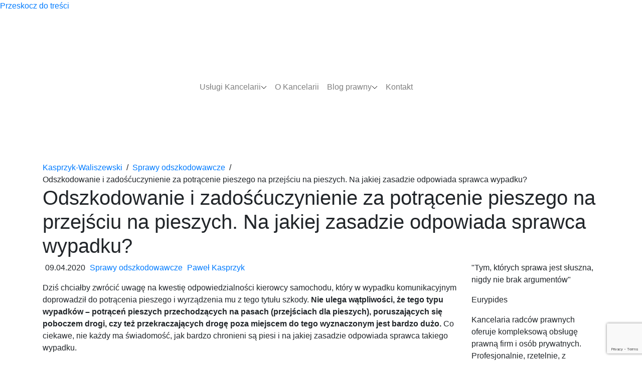

--- FILE ---
content_type: text/html; charset=UTF-8
request_url: https://kasprzyk-waliszewski.pl/odszkodowanie-i-zadoscuczynienie-za-potracenie-pieszego-na-przejsciu-na-pieszych-na-jakiej-zasadzie-odpowiada-sprawca-wypadku/
body_size: 14302
content:
<!DOCTYPE html>

<html lang="pl-PL">

<head><style>img.lazy{min-height:1px}</style><link rel="preload" href="https://kasprzyk-waliszewski.pl/wp-content/plugins/w3-total-cache/pub/js/lazyload.min.js" as="script">





<meta charset="utf-8">
<meta charset="UTF-8" />
<meta http-equiv="X-UA-Compatible" content="IE=edge,chrome=1">
<meta name="viewport" content="width=device-width, initial-scale=1, maximum-scale=5">

<meta name="google-site-verification" content="xM-nldf6OTOTm7m9YLZSFX0hH3mQa6SuVshDTUFcyE8" />

<link rel="stylesheet" href="https://cdn.jsdelivr.net/npm/bootstrap@4.6.0/dist/css/bootstrap.min.css" integrity="sha384-B0vP5xmATw1+K9KRQjQERJvTumQW0nPEzvF6L/Z6nronJ3oUOFUFpCjEUQouq2+l" crossorigin="anonymous">

<link rel="preconnect" href="https://fonts.gstatic.com">
<link href="https://fonts.googleapis.com/css2?family=Open+Sans:wght@300;400;600;700;800&display=swap" rel="stylesheet">
<link href="https://fonts.googleapis.com/css2?family=Playfair+Display:wght@400;500;600;700;800;900&display=swap" rel="stylesheet">

<!--
    Kodowanie i wdrożenie projektu do szablonu WordPressa: gronix.pl
-->

<title>Odszkodowanie i zadośćuczynienie za potrącenie pieszego na przejściu na pieszych. Na jakiej zasadzie odpowiada sprawca wypadku?</title>
<link rel="profile" href="https://gmpg.org/xfn/11"/>
<link rel="stylesheet" href="https://kasprzyk-waliszewski.pl/wp-content/themes/kasprzyk/style.css" type="text/css">
<link rel="stylesheet" href="https://kasprzyk-waliszewski.pl/wp-content/themes/kasprzyk/paginacja.css">
<script src="https://kit.fontawesome.com/273d718936.js" crossorigin="anonymous" type="f784c9dc9945de31fb6b8d7a-text/javascript"></script>
<script type="f784c9dc9945de31fb6b8d7a-text/javascript"> console.log('header1') </script>

<script type="application/ld+json">
{
  "@context": "https://schema.org",
  "@type": "LegalService",
  "name": "Kancelaria Radcy Prawnego Paweł Kasprzyk",
  "description": "Radca Prawny Gdańsk? Tylko Paweł Kasprzyk! Profesjonalny Radca Prawny z Gdańska to pewność, że wygrasz wszystkie sprawy ➡️",
  "image": "https://kasprzyk-waliszewski.pl/wp-content/themes/kasprzyk/img/logo.svg",
  "@id": "https://kasprzyk-waliszewski.pl/#webpage",
  "url": "https://kasprzyk-waliszewski.pl/",
  "founder": {
        "@type": "Person",
        "name": "Paweł Kasprzyk-Waliszewski"
},

  "telephone": "+48 504 920 922",
  "address": {
    "@type": "PostalAddress",
    "streetAddress": "Czopowa 14/20",
    "addressLocality": "Gdańsk",
    "postalCode": "80-882",
    "addressCountry": "PL"
  },
  "geo": {
    "@type": "GeoCoordinates",
    "latitude": 54.3545096,
    "longitude": 18.6590425
  },
  "openingHoursSpecification": {
    "@type": "OpeningHoursSpecification",
    "dayOfWeek": [
      "Monday",
      "Tuesday",
      "Wednesday",
      "Thursday",
      "Friday"
    ],
    "opens": "09:00",
    "closes": "17:00"
  },
  "sameAs": [
    "https://www.facebook.com/RadcaPrawnyGdansk",
    "https://www.linkedin.com/in/pawe%C5%82-kasprzyk-a42166214/"
  ] 
}
</script>

<meta name='robots' content='index, follow, max-image-preview:large, max-snippet:-1, max-video-preview:-1' />

	<!-- This site is optimized with the Yoast SEO plugin v20.0 - https://yoast.com/wordpress/plugins/seo/ -->
	<meta name="description" content="Sprawdź jakie jest odszkodowanie i zadośćuczynienie za potrącenie pieszego na przejściu dla pieszych. ? Na jakiej zasadzie odpowiada sprawca wypadku?" />
	<link rel="canonical" href="https://kasprzyk-waliszewski.pl/odszkodowanie-i-zadoscuczynienie-za-potracenie-pieszego-na-przejsciu-na-pieszych-na-jakiej-zasadzie-odpowiada-sprawca-wypadku/" />
	<meta property="og:locale" content="pl_PL" />
	<meta property="og:type" content="article" />
	<meta property="og:title" content="Odszkodowanie i zadośćuczynienie za potrącenie pieszego na przejściu na pieszych. Na jakiej zasadzie odpowiada sprawca wypadku?" />
	<meta property="og:description" content="Sprawdź jakie jest odszkodowanie i zadośćuczynienie za potrącenie pieszego na przejściu dla pieszych. ? Na jakiej zasadzie odpowiada sprawca wypadku?" />
	<meta property="og:url" content="https://kasprzyk-waliszewski.pl/odszkodowanie-i-zadoscuczynienie-za-potracenie-pieszego-na-przejsciu-na-pieszych-na-jakiej-zasadzie-odpowiada-sprawca-wypadku/" />
	<meta property="og:site_name" content="Radca Prawny Gdańsk" />
	<meta property="article:published_time" content="2020-04-09T11:59:54+00:00" />
	<meta property="article:modified_time" content="2023-10-04T10:09:17+00:00" />
	<meta property="og:image" content="https://kasprzyk-waliszewski.pl/wp-content/uploads/2021/06/Odszkodowanie-i-zadośćuczynienie-za-potrącenie-pieszego-na-przejściu-na-pieszych-770x300-1.jpeg" />
	<meta property="og:image:width" content="770" />
	<meta property="og:image:height" content="300" />
	<meta property="og:image:type" content="image/jpeg" />
	<meta name="author" content="Paweł Kasprzyk" />
	<meta name="twitter:card" content="summary_large_image" />
	<meta name="twitter:label1" content="Napisane przez" />
	<meta name="twitter:data1" content="Paweł Kasprzyk" />
	<meta name="twitter:label2" content="Szacowany czas czytania" />
	<meta name="twitter:data2" content="3 minuty" />
	<!-- / Yoast SEO plugin. -->


<link rel='dns-prefetch' href='//www.googletagmanager.com' />
<link rel="alternate" title="oEmbed (JSON)" type="application/json+oembed" href="https://kasprzyk-waliszewski.pl/wp-json/oembed/1.0/embed?url=https%3A%2F%2Fkasprzyk-waliszewski.pl%2Fodszkodowanie-i-zadoscuczynienie-za-potracenie-pieszego-na-przejsciu-na-pieszych-na-jakiej-zasadzie-odpowiada-sprawca-wypadku%2F" />
<link rel="alternate" title="oEmbed (XML)" type="text/xml+oembed" href="https://kasprzyk-waliszewski.pl/wp-json/oembed/1.0/embed?url=https%3A%2F%2Fkasprzyk-waliszewski.pl%2Fodszkodowanie-i-zadoscuczynienie-za-potracenie-pieszego-na-przejsciu-na-pieszych-na-jakiej-zasadzie-odpowiada-sprawca-wypadku%2F&#038;format=xml" />
<style id='wp-img-auto-sizes-contain-inline-css' type='text/css'>
img:is([sizes=auto i],[sizes^="auto," i]){contain-intrinsic-size:3000px 1500px}
/*# sourceURL=wp-img-auto-sizes-contain-inline-css */
</style>
<style id='wp-emoji-styles-inline-css' type='text/css'>

	img.wp-smiley, img.emoji {
		display: inline !important;
		border: none !important;
		box-shadow: none !important;
		height: 1em !important;
		width: 1em !important;
		margin: 0 0.07em !important;
		vertical-align: -0.1em !important;
		background: none !important;
		padding: 0 !important;
	}
/*# sourceURL=wp-emoji-styles-inline-css */
</style>
<style id='wp-block-library-inline-css' type='text/css'>
:root{--wp-block-synced-color:#7a00df;--wp-block-synced-color--rgb:122,0,223;--wp-bound-block-color:var(--wp-block-synced-color);--wp-editor-canvas-background:#ddd;--wp-admin-theme-color:#007cba;--wp-admin-theme-color--rgb:0,124,186;--wp-admin-theme-color-darker-10:#006ba1;--wp-admin-theme-color-darker-10--rgb:0,107,160.5;--wp-admin-theme-color-darker-20:#005a87;--wp-admin-theme-color-darker-20--rgb:0,90,135;--wp-admin-border-width-focus:2px}@media (min-resolution:192dpi){:root{--wp-admin-border-width-focus:1.5px}}.wp-element-button{cursor:pointer}:root .has-very-light-gray-background-color{background-color:#eee}:root .has-very-dark-gray-background-color{background-color:#313131}:root .has-very-light-gray-color{color:#eee}:root .has-very-dark-gray-color{color:#313131}:root .has-vivid-green-cyan-to-vivid-cyan-blue-gradient-background{background:linear-gradient(135deg,#00d084,#0693e3)}:root .has-purple-crush-gradient-background{background:linear-gradient(135deg,#34e2e4,#4721fb 50%,#ab1dfe)}:root .has-hazy-dawn-gradient-background{background:linear-gradient(135deg,#faaca8,#dad0ec)}:root .has-subdued-olive-gradient-background{background:linear-gradient(135deg,#fafae1,#67a671)}:root .has-atomic-cream-gradient-background{background:linear-gradient(135deg,#fdd79a,#004a59)}:root .has-nightshade-gradient-background{background:linear-gradient(135deg,#330968,#31cdcf)}:root .has-midnight-gradient-background{background:linear-gradient(135deg,#020381,#2874fc)}:root{--wp--preset--font-size--normal:16px;--wp--preset--font-size--huge:42px}.has-regular-font-size{font-size:1em}.has-larger-font-size{font-size:2.625em}.has-normal-font-size{font-size:var(--wp--preset--font-size--normal)}.has-huge-font-size{font-size:var(--wp--preset--font-size--huge)}.has-text-align-center{text-align:center}.has-text-align-left{text-align:left}.has-text-align-right{text-align:right}.has-fit-text{white-space:nowrap!important}#end-resizable-editor-section{display:none}.aligncenter{clear:both}.items-justified-left{justify-content:flex-start}.items-justified-center{justify-content:center}.items-justified-right{justify-content:flex-end}.items-justified-space-between{justify-content:space-between}.screen-reader-text{border:0;clip-path:inset(50%);height:1px;margin:-1px;overflow:hidden;padding:0;position:absolute;width:1px;word-wrap:normal!important}.screen-reader-text:focus{background-color:#ddd;clip-path:none;color:#444;display:block;font-size:1em;height:auto;left:5px;line-height:normal;padding:15px 23px 14px;text-decoration:none;top:5px;width:auto;z-index:100000}html :where(.has-border-color){border-style:solid}html :where([style*=border-top-color]){border-top-style:solid}html :where([style*=border-right-color]){border-right-style:solid}html :where([style*=border-bottom-color]){border-bottom-style:solid}html :where([style*=border-left-color]){border-left-style:solid}html :where([style*=border-width]){border-style:solid}html :where([style*=border-top-width]){border-top-style:solid}html :where([style*=border-right-width]){border-right-style:solid}html :where([style*=border-bottom-width]){border-bottom-style:solid}html :where([style*=border-left-width]){border-left-style:solid}html :where(img[class*=wp-image-]){height:auto;max-width:100%}:where(figure){margin:0 0 1em}html :where(.is-position-sticky){--wp-admin--admin-bar--position-offset:var(--wp-admin--admin-bar--height,0px)}@media screen and (max-width:600px){html :where(.is-position-sticky){--wp-admin--admin-bar--position-offset:0px}}

/*# sourceURL=wp-block-library-inline-css */
</style><style id='global-styles-inline-css' type='text/css'>
:root{--wp--preset--aspect-ratio--square: 1;--wp--preset--aspect-ratio--4-3: 4/3;--wp--preset--aspect-ratio--3-4: 3/4;--wp--preset--aspect-ratio--3-2: 3/2;--wp--preset--aspect-ratio--2-3: 2/3;--wp--preset--aspect-ratio--16-9: 16/9;--wp--preset--aspect-ratio--9-16: 9/16;--wp--preset--color--black: #000000;--wp--preset--color--cyan-bluish-gray: #abb8c3;--wp--preset--color--white: #ffffff;--wp--preset--color--pale-pink: #f78da7;--wp--preset--color--vivid-red: #cf2e2e;--wp--preset--color--luminous-vivid-orange: #ff6900;--wp--preset--color--luminous-vivid-amber: #fcb900;--wp--preset--color--light-green-cyan: #7bdcb5;--wp--preset--color--vivid-green-cyan: #00d084;--wp--preset--color--pale-cyan-blue: #8ed1fc;--wp--preset--color--vivid-cyan-blue: #0693e3;--wp--preset--color--vivid-purple: #9b51e0;--wp--preset--gradient--vivid-cyan-blue-to-vivid-purple: linear-gradient(135deg,rgb(6,147,227) 0%,rgb(155,81,224) 100%);--wp--preset--gradient--light-green-cyan-to-vivid-green-cyan: linear-gradient(135deg,rgb(122,220,180) 0%,rgb(0,208,130) 100%);--wp--preset--gradient--luminous-vivid-amber-to-luminous-vivid-orange: linear-gradient(135deg,rgb(252,185,0) 0%,rgb(255,105,0) 100%);--wp--preset--gradient--luminous-vivid-orange-to-vivid-red: linear-gradient(135deg,rgb(255,105,0) 0%,rgb(207,46,46) 100%);--wp--preset--gradient--very-light-gray-to-cyan-bluish-gray: linear-gradient(135deg,rgb(238,238,238) 0%,rgb(169,184,195) 100%);--wp--preset--gradient--cool-to-warm-spectrum: linear-gradient(135deg,rgb(74,234,220) 0%,rgb(151,120,209) 20%,rgb(207,42,186) 40%,rgb(238,44,130) 60%,rgb(251,105,98) 80%,rgb(254,248,76) 100%);--wp--preset--gradient--blush-light-purple: linear-gradient(135deg,rgb(255,206,236) 0%,rgb(152,150,240) 100%);--wp--preset--gradient--blush-bordeaux: linear-gradient(135deg,rgb(254,205,165) 0%,rgb(254,45,45) 50%,rgb(107,0,62) 100%);--wp--preset--gradient--luminous-dusk: linear-gradient(135deg,rgb(255,203,112) 0%,rgb(199,81,192) 50%,rgb(65,88,208) 100%);--wp--preset--gradient--pale-ocean: linear-gradient(135deg,rgb(255,245,203) 0%,rgb(182,227,212) 50%,rgb(51,167,181) 100%);--wp--preset--gradient--electric-grass: linear-gradient(135deg,rgb(202,248,128) 0%,rgb(113,206,126) 100%);--wp--preset--gradient--midnight: linear-gradient(135deg,rgb(2,3,129) 0%,rgb(40,116,252) 100%);--wp--preset--font-size--small: 13px;--wp--preset--font-size--medium: 20px;--wp--preset--font-size--large: 36px;--wp--preset--font-size--x-large: 42px;--wp--preset--spacing--20: 0.44rem;--wp--preset--spacing--30: 0.67rem;--wp--preset--spacing--40: 1rem;--wp--preset--spacing--50: 1.5rem;--wp--preset--spacing--60: 2.25rem;--wp--preset--spacing--70: 3.38rem;--wp--preset--spacing--80: 5.06rem;--wp--preset--shadow--natural: 6px 6px 9px rgba(0, 0, 0, 0.2);--wp--preset--shadow--deep: 12px 12px 50px rgba(0, 0, 0, 0.4);--wp--preset--shadow--sharp: 6px 6px 0px rgba(0, 0, 0, 0.2);--wp--preset--shadow--outlined: 6px 6px 0px -3px rgb(255, 255, 255), 6px 6px rgb(0, 0, 0);--wp--preset--shadow--crisp: 6px 6px 0px rgb(0, 0, 0);}:where(.is-layout-flex){gap: 0.5em;}:where(.is-layout-grid){gap: 0.5em;}body .is-layout-flex{display: flex;}.is-layout-flex{flex-wrap: wrap;align-items: center;}.is-layout-flex > :is(*, div){margin: 0;}body .is-layout-grid{display: grid;}.is-layout-grid > :is(*, div){margin: 0;}:where(.wp-block-columns.is-layout-flex){gap: 2em;}:where(.wp-block-columns.is-layout-grid){gap: 2em;}:where(.wp-block-post-template.is-layout-flex){gap: 1.25em;}:where(.wp-block-post-template.is-layout-grid){gap: 1.25em;}.has-black-color{color: var(--wp--preset--color--black) !important;}.has-cyan-bluish-gray-color{color: var(--wp--preset--color--cyan-bluish-gray) !important;}.has-white-color{color: var(--wp--preset--color--white) !important;}.has-pale-pink-color{color: var(--wp--preset--color--pale-pink) !important;}.has-vivid-red-color{color: var(--wp--preset--color--vivid-red) !important;}.has-luminous-vivid-orange-color{color: var(--wp--preset--color--luminous-vivid-orange) !important;}.has-luminous-vivid-amber-color{color: var(--wp--preset--color--luminous-vivid-amber) !important;}.has-light-green-cyan-color{color: var(--wp--preset--color--light-green-cyan) !important;}.has-vivid-green-cyan-color{color: var(--wp--preset--color--vivid-green-cyan) !important;}.has-pale-cyan-blue-color{color: var(--wp--preset--color--pale-cyan-blue) !important;}.has-vivid-cyan-blue-color{color: var(--wp--preset--color--vivid-cyan-blue) !important;}.has-vivid-purple-color{color: var(--wp--preset--color--vivid-purple) !important;}.has-black-background-color{background-color: var(--wp--preset--color--black) !important;}.has-cyan-bluish-gray-background-color{background-color: var(--wp--preset--color--cyan-bluish-gray) !important;}.has-white-background-color{background-color: var(--wp--preset--color--white) !important;}.has-pale-pink-background-color{background-color: var(--wp--preset--color--pale-pink) !important;}.has-vivid-red-background-color{background-color: var(--wp--preset--color--vivid-red) !important;}.has-luminous-vivid-orange-background-color{background-color: var(--wp--preset--color--luminous-vivid-orange) !important;}.has-luminous-vivid-amber-background-color{background-color: var(--wp--preset--color--luminous-vivid-amber) !important;}.has-light-green-cyan-background-color{background-color: var(--wp--preset--color--light-green-cyan) !important;}.has-vivid-green-cyan-background-color{background-color: var(--wp--preset--color--vivid-green-cyan) !important;}.has-pale-cyan-blue-background-color{background-color: var(--wp--preset--color--pale-cyan-blue) !important;}.has-vivid-cyan-blue-background-color{background-color: var(--wp--preset--color--vivid-cyan-blue) !important;}.has-vivid-purple-background-color{background-color: var(--wp--preset--color--vivid-purple) !important;}.has-black-border-color{border-color: var(--wp--preset--color--black) !important;}.has-cyan-bluish-gray-border-color{border-color: var(--wp--preset--color--cyan-bluish-gray) !important;}.has-white-border-color{border-color: var(--wp--preset--color--white) !important;}.has-pale-pink-border-color{border-color: var(--wp--preset--color--pale-pink) !important;}.has-vivid-red-border-color{border-color: var(--wp--preset--color--vivid-red) !important;}.has-luminous-vivid-orange-border-color{border-color: var(--wp--preset--color--luminous-vivid-orange) !important;}.has-luminous-vivid-amber-border-color{border-color: var(--wp--preset--color--luminous-vivid-amber) !important;}.has-light-green-cyan-border-color{border-color: var(--wp--preset--color--light-green-cyan) !important;}.has-vivid-green-cyan-border-color{border-color: var(--wp--preset--color--vivid-green-cyan) !important;}.has-pale-cyan-blue-border-color{border-color: var(--wp--preset--color--pale-cyan-blue) !important;}.has-vivid-cyan-blue-border-color{border-color: var(--wp--preset--color--vivid-cyan-blue) !important;}.has-vivid-purple-border-color{border-color: var(--wp--preset--color--vivid-purple) !important;}.has-vivid-cyan-blue-to-vivid-purple-gradient-background{background: var(--wp--preset--gradient--vivid-cyan-blue-to-vivid-purple) !important;}.has-light-green-cyan-to-vivid-green-cyan-gradient-background{background: var(--wp--preset--gradient--light-green-cyan-to-vivid-green-cyan) !important;}.has-luminous-vivid-amber-to-luminous-vivid-orange-gradient-background{background: var(--wp--preset--gradient--luminous-vivid-amber-to-luminous-vivid-orange) !important;}.has-luminous-vivid-orange-to-vivid-red-gradient-background{background: var(--wp--preset--gradient--luminous-vivid-orange-to-vivid-red) !important;}.has-very-light-gray-to-cyan-bluish-gray-gradient-background{background: var(--wp--preset--gradient--very-light-gray-to-cyan-bluish-gray) !important;}.has-cool-to-warm-spectrum-gradient-background{background: var(--wp--preset--gradient--cool-to-warm-spectrum) !important;}.has-blush-light-purple-gradient-background{background: var(--wp--preset--gradient--blush-light-purple) !important;}.has-blush-bordeaux-gradient-background{background: var(--wp--preset--gradient--blush-bordeaux) !important;}.has-luminous-dusk-gradient-background{background: var(--wp--preset--gradient--luminous-dusk) !important;}.has-pale-ocean-gradient-background{background: var(--wp--preset--gradient--pale-ocean) !important;}.has-electric-grass-gradient-background{background: var(--wp--preset--gradient--electric-grass) !important;}.has-midnight-gradient-background{background: var(--wp--preset--gradient--midnight) !important;}.has-small-font-size{font-size: var(--wp--preset--font-size--small) !important;}.has-medium-font-size{font-size: var(--wp--preset--font-size--medium) !important;}.has-large-font-size{font-size: var(--wp--preset--font-size--large) !important;}.has-x-large-font-size{font-size: var(--wp--preset--font-size--x-large) !important;}
/*# sourceURL=global-styles-inline-css */
</style>

<style id='classic-theme-styles-inline-css' type='text/css'>
/*! This file is auto-generated */
.wp-block-button__link{color:#fff;background-color:#32373c;border-radius:9999px;box-shadow:none;text-decoration:none;padding:calc(.667em + 2px) calc(1.333em + 2px);font-size:1.125em}.wp-block-file__button{background:#32373c;color:#fff;text-decoration:none}
/*# sourceURL=/wp-includes/css/classic-themes.min.css */
</style>
<link rel='stylesheet' id='contact-form-7-css' href='https://kasprzyk-waliszewski.pl/wp-content/plugins/contact-form-7/includes/css/styles.css?ver=5.7.3' type='text/css' media='all' />
<link rel='stylesheet' id='kancelaria-css' href='https://kasprzyk-waliszewski.pl/wp-content/themes/kasprzyk/style.css?ver=1768978669' type='text/css' media='all' />

<!-- Google Analytics snippet added by Site Kit -->
<script type="f784c9dc9945de31fb6b8d7a-text/javascript" src="https://www.googletagmanager.com/gtag/js?id=UA-26493782-3" id="google_gtagjs-js" async></script>
<script type="f784c9dc9945de31fb6b8d7a-text/javascript" id="google_gtagjs-js-after">
/* <![CDATA[ */
window.dataLayer = window.dataLayer || [];function gtag(){dataLayer.push(arguments);}
gtag('set', 'linker', {"domains":["kasprzyk-waliszewski.pl"]} );
gtag("js", new Date());
gtag("set", "developer_id.dZTNiMT", true);
gtag("config", "UA-26493782-3", {"anonymize_ip":true});
//# sourceURL=google_gtagjs-js-after
/* ]]> */
</script>

<!-- End Google Analytics snippet added by Site Kit -->
<link rel="https://api.w.org/" href="https://kasprzyk-waliszewski.pl/wp-json/" /><link rel="alternate" title="JSON" type="application/json" href="https://kasprzyk-waliszewski.pl/wp-json/wp/v2/posts/234" /><meta name="generator" content="Site Kit by Google 1.93.0" />

<!-- This site is optimized with the Schema plugin v1.7.9.5 - https://schema.press -->
<script type="application/ld+json">{"@context":"https:\/\/schema.org\/","@type":"BlogPosting","mainEntityOfPage":{"@type":"WebPage","@id":"https:\/\/kasprzyk-waliszewski.pl\/odszkodowanie-i-zadoscuczynienie-za-potracenie-pieszego-na-przejsciu-na-pieszych-na-jakiej-zasadzie-odpowiada-sprawca-wypadku\/"},"url":"https:\/\/kasprzyk-waliszewski.pl\/odszkodowanie-i-zadoscuczynienie-za-potracenie-pieszego-na-przejsciu-na-pieszych-na-jakiej-zasadzie-odpowiada-sprawca-wypadku\/","headline":" Odszkodowanie i zadośćuczynienie za potrącenie pieszego na przejściu na pieszych. Na jakiej zasadzie...","datePublished":"2020-04-09T13:59:54+02:00","dateModified":"2023-10-04T12:09:17+02:00","publisher":{"@type":"Organization","@id":"https:\/\/kasprzyk-waliszewski.pl\/#organization","name":"Radca Prawny Gdańsk Paweł Kasprzyk","logo":{"@type":"ImageObject","url":"","width":600,"height":60}},"image":{"@type":"ImageObject","url":"https:\/\/kasprzyk-waliszewski.pl\/wp-content\/uploads\/2021\/06\/Odszkodowanie-i-zadośćuczynienie-za-potrącenie-pieszego-na-przejściu-na-pieszych-770x300-1.jpeg","width":770,"height":300},"articleSection":"Sprawy odszkodowawcze","description":"Dziś chciałby zwrócić uwagę na kwestię odpowiedzialności kierowcy samochodu, który w wypadku komunikacyjnym doprowadził do potrącenia pieszego i wyrządzenia mu z tego tytułu szkody. Nie ulega wątpliwości, że tego typu wypadków – potrąceń pieszych przechodzących na pasach (przejściach dla pieszych), poruszających się poboczem drogi, czy też przekraczających drogę poza miejscem","author":{"@type":"Person","name":"Paweł Kasprzyk","url":"https:\/\/kasprzyk-waliszewski.pl\/author\/pawel\/","image":{"@type":"ImageObject","url":"https:\/\/secure.gravatar.com\/avatar\/bc91a9816b8922955782e38f41100e1d07aa4d827da0f439ffb7eb15cfaa5328?s=96&d=mm&r=g","height":96,"width":96}}}</script>

		<script type="f784c9dc9945de31fb6b8d7a-text/javascript">
			document.documentElement.className = document.documentElement.className.replace( 'no-js', 'js' );
		</script>
				<style>
			.no-js img.lazyload { display: none; }
			figure.wp-block-image img.lazyloading { min-width: 150px; }
							.lazyload, .lazyloading { opacity: 0; }
				.lazyloaded {
					opacity: 1;
					transition: opacity 400ms;
					transition-delay: 0ms;
				}
					</style>
		
<style type="text/css" id="breadcrumb-trail-css">.breadcrumbs .trail-browse,.breadcrumbs .trail-items,.breadcrumbs .trail-items li {display: inline-block;margin:0;padding: 0;border:none;background:transparent;text-indent: 0;}.breadcrumbs .trail-browse {font-size: inherit;font-style:inherit;font-weight: inherit;color: inherit;}.breadcrumbs .trail-items {list-style: none;}.trail-items li::after {content: "\002F";padding: 0 0.5em;}.trail-items li:last-of-type::after {display: none;}</style>


<script type="application/ld+json" class="saswp-schema-markup-output">
[{"@context":"https://schema.org/","@type":"FAQPage","@id":"https://kasprzyk-waliszewski.pl/odszkodowanie-i-zadoscuczynienie-za-potracenie-pieszego-na-przejsciu-na-pieszych-na-jakiej-zasadzie-odpowiada-sprawca-wypadku/#FAQPage","headline":"Odszkodowanie i zadośćuczynienie za potrącenie pieszego na przejściu na pieszych. Na jakiej zasadzie odpow ...","keywords":"","datePublished":"2020-04-09T13:59:54+02:00","dateModified":"2023-10-04T12:09:17+02:00","dateCreated":"2020-04-09T13:59:54+02:00","author":{"@type":"Person","name":"Paweł Kasprzyk","url":"https://kasprzyk-waliszewski.pl/author/pawel/","sameAs":[],"image":{"@type":"ImageObject","url":"https://secure.gravatar.com/avatar/bc91a9816b8922955782e38f41100e1d07aa4d827da0f439ffb7eb15cfaa5328?s=96&d=mm&r=g","height":96,"width":96}},"image":[{"@type":"ImageObject","@id":"https://kasprzyk-waliszewski.pl/odszkodowanie-i-zadoscuczynienie-za-potracenie-pieszego-na-przejsciu-na-pieszych-na-jakiej-zasadzie-odpowiada-sprawca-wypadku/#primaryimage","url":"https://kasprzyk-waliszewski.pl/wp-content/uploads/2021/06/Odszkodowanie-i-zadośćuczynienie-za-potrącenie-pieszego-na-przejściu-na-pieszych-770x300-1-1200x900.jpeg","width":"1200","height":"900","caption":"Odszkodowanie, zadośćuczynienie, potrącenie pieszego, przejście - Kasprzyk-Waliszewski"},{"@type":"ImageObject","url":"https://kasprzyk-waliszewski.pl/wp-content/uploads/2021/06/Odszkodowanie-i-zadośćuczynienie-za-potrącenie-pieszego-na-przejściu-na-pieszych-770x300-1-1200x720.jpeg","width":"1200","height":"720","caption":"Odszkodowanie, zadośćuczynienie, potrącenie pieszego, przejście - Kasprzyk-Waliszewski"},{"@type":"ImageObject","url":"https://kasprzyk-waliszewski.pl/wp-content/uploads/2021/06/Odszkodowanie-i-zadośćuczynienie-za-potrącenie-pieszego-na-przejściu-na-pieszych-770x300-1-1200x675.jpeg","width":"1200","height":"675","caption":"Odszkodowanie, zadośćuczynienie, potrącenie pieszego, przejście - Kasprzyk-Waliszewski"}]},

{"@context":"https://schema.org/","@type":"legalservice","@id":"LocalBusiness","url":"https://kasprzyk-waliszewski.pl/saswp/local-business/","name":"Kancelaria Radcy Prawnego Paweł Kasprzyk","description":"","address":{"@type":"PostalAddress","streetAddress":"Czopowa 14/20","addressLocality":"Gdańsk","addressRegion":"","postalCode":"80-882","addressCountry":"Poland"},"telephone":"+48 504 920 922","openingHours":["Mo-Fr 9:00–17:00"],"image":"https://kasprzyk-waliszewski.pl/wp-content/themes/kasprzyk/img/logo.svg","additionalType":"","priceRange":"","servesCuisine":"","areaServed":[{"@type":"Place","name":"Gdańsk"},{"@type":"Place","name":" Gdynia"},{"@type":"Place","name":" Sopot"}],"founder":[],"employee":[],"makesOffer":{"@type":"Offer","@id":"#service","itemOffered":{"@type":"Service","name":"","url":"","areaServed":[{"@type":"Place","name":"Gdańsk"},{"@type":"Place","name":" Gdynia"},{"@type":"Place","name":" Sopot"}]}},"hasMenu":"","hasMap":"","geo":{"@type":"GeoCoordinates","latitude":"54.354516108656775","longitude":"18.659053670630815"}}]
</script>


<a href="#gotobody" class="visually-hidden visible-when-focused goto"><div class="home1"><span>Przeskocz do treści</span></div></a>
</head>

<body>

<header>

<div class="container-fluid">
<div class="container">

<nav class="mainmenu navbar navbar-expand-lg navbar-light">

<a class="navbar-brand" href="https://kasprzyk-waliszewski.pl"><span class="sr-only">Strona Główna Radca Prawny Gdańsk</span><img width="273"  alt="Radca Prawny Gdańsk - Kancelaria Prawna w Gdańsku" data-src="https://kasprzyk-waliszewski.pl/wp-content/themes/kasprzyk/img/logo.svg" class="lazyload" src="[data-uri]"><noscript><img class="lazy" width="273" src="data:image/svg+xml,%3Csvg%20xmlns='http://www.w3.org/2000/svg'%20viewBox='0%200%20273%20273'%3E%3C/svg%3E" data-src="https://kasprzyk-waliszewski.pl/wp-content/themes/kasprzyk/img/logo.svg" alt="Radca Prawny Gdańsk - Kancelaria Prawna w Gdańsku"></noscript></a>

<button class="navbar-toggler" type="button" data-toggle="collapse" data-target="#navbarSupportedContent" aria-controls="navbarSupportedContent" aria-expanded="false" aria-label="Toggle navigation">
<span class="navbar-toggler-icon"></span>
</button>

<div class="collapse navbar-collapse" id="navbarSupportedContent">
<ul class="navbar-nav mr-auto">

<li class="nav-item dropdown"><a href="https://kasprzyk-waliszewski.pl/oferta/" class="nav-link" data-toggle="dropdown" role="button" aria-haspopup="true" aria-expanded="false"><span>Usługi Kancelarii<svg width="12" height="7" viewBox="0 0 12 7" fill="none">
<path d="M1 1L6 6L11 1" stroke="black"/></svg></span></a><ul class="dropdown-menu">
<a href="https://kasprzyk-waliszewski.pl/klienci-indywidualni/" class="dropdown-item ">Klienci indywidualni</a>
<a href="https://kasprzyk-waliszewski.pl/obsluga-prawna-firm/" class="dropdown-item ">Klienci biznesowi</a>
<a href="https://kasprzyk-waliszewski.pl/upadlosc-konsumencka-gdansk/" class="dropdown-item ">Upadłość konsumencka</a>
<a href="https://kasprzyk-waliszewski.pl/rozwody-gdansk/" class="dropdown-item ">Rozwody</a>
<a href="https://kasprzyk-waliszewski.pl/odszkodowania-gdansk/" class="dropdown-item ">Odszkodowania</a>
</ul>
</li>
</li>
</li>
<li class="nav-item ">
<a href="https://kasprzyk-waliszewski.pl/o-kancelarii/" class="nav-link"><span>O Kancelarii</a></span>
</li>
<li class="nav-item dropdown"><a href="#" class="nav-link" data-toggle="dropdown" role="button" aria-haspopup="true" aria-expanded="false"><span>Blog prawny<svg width="12" height="7" viewBox="0 0 12 7" fill="none">
<path d="M1 1L6 6L11 1" stroke="black"/></svg></span></a><ul class="dropdown-menu">
<a href="https://kasprzyk-waliszewski.pl/kategoria/prawo-upadlosciowe/" class="dropdown-item ">Prawo upadłościowe</a>
<a href="https://kasprzyk-waliszewski.pl/kategoria/sprawy-rozwodowe/" class="dropdown-item ">Sprawy rozwodowe</a>
<a href="https://kasprzyk-waliszewski.pl/kategoria/sprawy-odszkodowawcze/" class="dropdown-item ">Sprawy odszkodowawcze</a>
<a href="https://kasprzyk-waliszewski.pl/kategoria/porady-prawne/" class="dropdown-item ">Porady prawne</a>
</ul>
</li>
<li class="nav-item ">
<a href="https://kasprzyk-waliszewski.pl/kontakt/" class="nav-link"><span>Kontakt</a></span>
</li>

</ul>

</div>

</nav>

</div>
</div>

</header>

<main id="gotobody">
<div class="container">
<div class="row">
<div class="col-xl-12 okruszki">
<nav role="navigation" aria-label="Breadcrumbs" class="breadcrumb-trail breadcrumbs" ><span class="trail-browse"></span><ul class="trail-items"  ><meta name="numberOfItems" content="3" /><meta name="itemListOrder" content="Ascending" /><li    class="trail-item trail-begin"><a href="https://kasprzyk-waliszewski.pl/" rel="home" ><span >Kasprzyk-Waliszewski</span></a><meta  content="1" /></li><li    class="trail-item"><a href="https://kasprzyk-waliszewski.pl/kategoria/sprawy-odszkodowawcze/" ><span >Sprawy odszkodowawcze</span></a><meta  content="2" /></li><li    class="trail-item trail-end"><span ><span >Odszkodowanie i zadośćuczynienie za potrącenie pieszego na przejściu na pieszych. Na jakiej zasadzie odpowiada sprawca wypadku?</span></span><meta  content="3" /></li></ul></nav></div>
</div>
</div>


<div class="container">
<div class="row">
<div class="col-xl-12">
<h1 class="single_cat_title">Odszkodowanie i zadośćuczynienie za potrącenie pieszego na przejściu na pieszych. Na jakiej zasadzie odpowiada sprawca wypadku?</h1>
</div>
</div>
</div>

<div class="container">
<div class="row">
<div class="col-lg-9 col-md-8 col-sm-12">

<p class="kat2">
<span><img  alt="" data-src="https://kasprzyk-waliszewski.pl/wp-content/themes/kasprzyk/img/calendar.svg" class="lazyload" src="[data-uri]"><noscript><img class="lazy" src="data:image/svg+xml,%3Csvg%20xmlns='http://www.w3.org/2000/svg'%20viewBox='0%200%201%201'%3E%3C/svg%3E" data-src="https://kasprzyk-waliszewski.pl/wp-content/themes/kasprzyk/img/calendar.svg" alt=""></noscript> 09.04.2020</span>
<span><img  alt="" data-src="https://kasprzyk-waliszewski.pl/wp-content/themes/kasprzyk/img/category.svg" class="lazyload" src="[data-uri]"><noscript><img class="lazy" src="data:image/svg+xml,%3Csvg%20xmlns='http://www.w3.org/2000/svg'%20viewBox='0%200%201%201'%3E%3C/svg%3E" data-src="https://kasprzyk-waliszewski.pl/wp-content/themes/kasprzyk/img/category.svg" alt=""></noscript> <a href="https://kasprzyk-waliszewski.pl/kategoria/sprawy-odszkodowawcze/" rel="category tag">Sprawy odszkodowawcze</a></span>
<span><img  alt="" data-src="https://kasprzyk-waliszewski.pl/wp-content/themes/kasprzyk/img/author.svg" class="lazyload" src="[data-uri]"><noscript><img class="lazy" src="data:image/svg+xml,%3Csvg%20xmlns='http://www.w3.org/2000/svg'%20viewBox='0%200%201%201'%3E%3C/svg%3E" data-src="https://kasprzyk-waliszewski.pl/wp-content/themes/kasprzyk/img/author.svg" alt=""></noscript> <a href="https://kasprzyk-waliszewski.pl/author/pawel/" title="Wpisy od Paweł Kasprzyk" rel="author">Paweł Kasprzyk</a></span>
</p>

<div class="content1">
<p>Dziś chciałby zwrócić uwagę na kwestię odpowiedzialności kierowcy samochodu, który w wypadku komunikacyjnym doprowadził do potrącenia pieszego i wyrządzenia mu z tego tytułu szkody. <strong>Nie ulega wątpliwości, że tego typu wypadków – potrąceń pieszych przechodzących na pasach (przejściach dla pieszych), poruszających się poboczem drogi, czy też przekraczających drogę poza miejscem do tego wyznaczonym jest bardzo dużo.</strong> Co ciekawe, nie każdy ma świadomość, jak bardzo chronieni są piesi i na jakiej zasadzie odpowiada sprawca takiego wypadku.</p>
<p>Na wstępie chciałbym podkreślić, iż za szkodę wyrządzoną przez kierującego pojazdem mechanicznym co do zasady odpowiada posiadacz tego pojazdu, czyli w uproszczeniu osoba, która kierował tym pojazdem w chwili potrącenia pieszego. Zgodnie bowiem z art. 436 § 1 Kodeksy cywilnego odpowiedzialność sprawcy takiego wypadku drogowego oparta jest na <strong>zasadzie ryzyka</strong>. To oznacza, że kierujący pojazdem mechanicznym ponosi szeroką odpowiedzialność za szkody wyrządzone m. in. pieszym. Warto w tym miejscu podkreślić, że na tej samej zasadzie odpowiada kierujący, który potrącił rowerzystę. Przyjmuje się zatem niejako z góry, że to kierujący odpowiada za szkodę, którą wyrządził pieszemu czy rowerzyście w związku z ruchem samochodu, którym kierował. Co ważne, od tej odpowiedzialności kierujący pojazdem może zwolnić się jedynie w 3 ściśle określonych przypadkach, o których mowa w art. 435 § 1 Kodeksu cywilnego. <strong>Kierujący pojazdem mechanicznym nie odpowiada gdy szkoda nastąpiła wskutek siły wyższej albo wyłącznie z winy poszkodowanego lub osoby trzeciej, za którą nie ponosi odpowiedzialności.</strong> Są to tzw. przesłanki egzoneracyjne (siła wyższa, wyłączna wina osoby trzeciej, za którą posiadacz pojazdu nie ponosi odpowiedzialności, wyłączna wina poszkodowanego), które zwalniają kierującego z odpowiedzialności.</p>
<h2>Jak w praktyce może dojść do zaistnienia tych przesłanek?</h2>
<p>Siła wyższa, jako przykład można podać bardzo silny podmuch wiatru, który wepchnie pieszego pod nadjeżdżający pojazd mechaniczny. W praktyce rzadko można spotkać sytuację powoływania się na okoliczność wystąpienia siły wyższej. Wyłączna wina poszkodowanego – wyłączna, a więc 100 % zawinienia leży po stronie samego poszkodowanego. Z taką sytuacją możemy mieć do czynienia, gdy pełnoletni pieszy, przechodzi przez przejście dla pieszych na czerwonym świetle i zostaje potracony przez prawidłowo jadący pojazd. Z wyłączną winą osoby trzeciej możemy mieć do czynienia wówczas gdy np. pieszy zostanie wepchnięty pod prawidłowo jadący samochód przez inną osobę.</p>
<p>Na podstawie mojej wieloletniej praktyki mogę stwierdzić, że zakłady ubezpieczeń, które rozpoznają zgłoszenia szkód związane z potrąceniami pieszych zbyt często powołują się na wyłączenie odpowiedzialności kierującego pojazdem mechanicznym (a tym samym ich samych). Z reguły robią to w oparciu o przesłankę egzoneracyjną w postaci wyłącznej winy poszkodowanego. Próbują zepchnąć całkowitą odpowiedzialność za skutki wypadku komunikacyjnego na samego pieszego. W szczególności widać to na tle spraw związanych z wejściem przez pieszego na przejście dla pieszych, które pozbawione jest oznaczeń świetlnych. Odpowiedzialność jest wówczas przerzucana na poszkodowanego pod pretekstem jego rzekomego wtargnięcia na przejście dla pieszych. Pomija się fakt, że zbliżając się do przejścia dla pieszych kierujący pojazdem mechanicznym np. samochodem czy motocyklem ma obowiązek zachować szczególną ostrożność i ustąpić pierwszeństwa pieszemu, który znajduje się na pasach. Jeszcze bardziej problematyczne sytuacje związane są z przechodzeniem przez drogę w miejscach, gdzie nie ma wyodrębnionych pasów dla pieszych. Tego typu sytuacje sprzyjają zrzucaniu odpowiedzialności na pieszego. <strong>Warto jednak pamiętać, że nie są to sprawy, w których poszkodowany pieszy z góry stoi na pozycji przegranej. Należy dokładnie zbadać wówczas okoliczności sprawy, określić, czy np. kierujący samochodem prawidłowo się nim poruszał, czy jechał z dozwoloną prędkością, miał w pełni sprawny pojazd, prawidłowo działające oświetlenie itd.</strong> Bowiem tylko wyłączna wina (100% zawinienia) samego poszkodowania powoduje, zwolnienie kierującego od odpowiedzialności za skutki potrącenia pieszego.</p>
<p>Chcesz uzyskać <a href="https://kasprzyk-waliszewski.pl/odszkodowania-gdansk/">odszkodowanie</a>? Skontaktuj się z moją Kancelarią.</p>
<p><a href="https://kasprzyk-waliszewski.pl/">Radca Prawny </a>Paweł Kasprzyk</p>
<p>&nbsp;</p>
</div>


</div>
<div class="col-lg-3 col-md-4 col-sm-12">

<aside class="widget3">
<p>"Tym, których sprawa jest słuszna, nigdy nie brak argumentów"</p>
<p>Eurypides</p>
<p>Kancelaria radców prawnych oferuje kompleksową obsługę prawną firm i osób prywatnych. Profesjonalnie, rzetelnie, z zachowaniem poufności.</p></aside>
<aside class="widget4 text-center">
<img height="160"  alt="Krajowa Izba Radców Prawnych - Kasprzyk-Waliszewski" data-src="https://kasprzyk-waliszewski.pl/wp-content/themes/kasprzyk/img/kirp.png" class="lazyload" src="[data-uri]"><noscript><img class="lazy" height="160" src="data:image/svg+xml,%3Csvg%20xmlns='http://www.w3.org/2000/svg'%20viewBox='0%200%201%201'%3E%3C/svg%3E" data-src="https://kasprzyk-waliszewski.pl/wp-content/themes/kasprzyk/img/kirp.png" alt="Krajowa Izba Radców Prawnych - Kasprzyk-Waliszewski"></noscript>
</aside>

<div class="row widget5">


<div class="col-xl-12 widget2">
<h2>Więcej o Sprawy odszkodowawcze</h2>
</div>


<div class="col-xl-12 widget1">
<a href="https://kasprzyk-waliszewski.pl/jak-i-kiedy-napisac-odwolanie-od-decyzji-orzeczenia-ubezpieczyciela-w-sprawie-uszczerbku-na-zdrowiu/">Jak i kiedy napisać odwołanie od decyzji/orzeczenia ubezpieczyciela w sprawie uszczerbku na zdrowiu?</a>

</div>


<div class="col-xl-12 widget1">
<a href="https://kasprzyk-waliszewski.pl/czy-pasazer-samochodu-moze-otrzymac-odszkodowanie-po-wypadku-drogowym/">Czy pasażer samochodu może otrzymać odszkodowanie po wypadku drogowym?</a>

</div>


<div class="col-xl-12 widget1">
<a href="https://kasprzyk-waliszewski.pl/zadoscuczynienie-za-krzywde-doznana-po-smierci-najblizszej-osoby-standaryzacja-orzecznictwa/">Zadośćuczynienie za krzywdę doznaną po śmierci najbliższej osoby – standaryzacja orzecznictwa</a>

</div>


<div class="col-xl-12 widget1">
<a href="https://kasprzyk-waliszewski.pl/odszkodowanie-za-smierc-osoby-bliskiej-komu-przysluguje/">Odszkodowanie za śmierć osoby bliskiej, komu przysługuje?</a>

</div>


<div class="col-xl-12 widget1">
<a href="https://kasprzyk-waliszewski.pl/w-jakich-terminach-przedawniaja-sie-roszczenia-odszkodowawcze/">Przedawnienie roszczeń odszkodowawczych &#8211; kiedy następuje?</a>

</div>


<div class="col-xl-12 widget1">
<a href="https://kasprzyk-waliszewski.pl/zaklad-ubezpieczen-nie-moze-zanizac-kosztow-naprawy-uszkodzonego-samochodu/">Zakład ubezpieczeń nie może zaniżać kosztów naprawy uszkodzonego samochodu</a>

</div>


<div class="col-xl-12 widget1">
<a href="https://kasprzyk-waliszewski.pl/jakie-kwoty-zadoscuczynienia-przyznaja-sady-w-polsce-czlonkom-rodziny-zamarlego-poszkodowanego/">Jakie kwoty zadośćuczynienia przyznają Sądy w Polsce członkom rodziny zamarłego poszkodowanego?</a>

</div>


<div class="col-xl-12 widget1">
<a href="https://kasprzyk-waliszewski.pl/rozprawa-zdalna-e-doreczenia-i-inne-zmiany-w-sprawach-cywilnych-od-3-lipca-2021-r/">Rozprawa zdalna, e-doręczenia i inne zmiany w sprawach cywilnych od 3 lipca 2021 r.</a>

</div>


<div class="col-xl-12 widget1">
<a href="https://kasprzyk-waliszewski.pl/zmiany-w-odszkodowaniach-w-2020-roku/">Zmiany w odszkodowaniach w 2020 roku</a>

</div>


<div class="col-xl-12 widget1">
<a href="https://kasprzyk-waliszewski.pl/odszkodowanie-za-smierc-czlonka-rodziny-komu-przysluguje-czy-wnuki-i-prawnuki-zmarlego-moga-wystapic-o-zadoscuczynienie/">Odszkodowanie za śmierć członka rodziny, komu przysługuje? Czy wnuki i prawnuki zmarłego mogą wystąpić o zadośćuczynienie?</a>

</div>


</div>
</div>

</div>
</div>






</main>

<script type="speculationrules">
{"prefetch":[{"source":"document","where":{"and":[{"href_matches":"/*"},{"not":{"href_matches":["/wp-*.php","/wp-admin/*","/wp-content/uploads/*","/wp-content/*","/wp-content/plugins/*","/wp-content/themes/kasprzyk/*","/*\\?(.+)"]}},{"not":{"selector_matches":"a[rel~=\"nofollow\"]"}},{"not":{"selector_matches":".no-prefetch, .no-prefetch a"}}]},"eagerness":"conservative"}]}
</script>
<script type="f784c9dc9945de31fb6b8d7a-text/javascript" src="https://kasprzyk-waliszewski.pl/wp-content/plugins/contact-form-7/includes/swv/js/index.js?ver=5.7.3" id="swv-js"></script>
<script type="f784c9dc9945de31fb6b8d7a-text/javascript" id="contact-form-7-js-extra">
/* <![CDATA[ */
var wpcf7 = {"api":{"root":"https://kasprzyk-waliszewski.pl/wp-json/","namespace":"contact-form-7/v1"},"cached":"1"};
//# sourceURL=contact-form-7-js-extra
/* ]]> */
</script>
<script type="f784c9dc9945de31fb6b8d7a-text/javascript" src="https://kasprzyk-waliszewski.pl/wp-content/plugins/contact-form-7/includes/js/index.js?ver=5.7.3" id="contact-form-7-js"></script>
<script type="f784c9dc9945de31fb6b8d7a-text/javascript" src="https://www.google.com/recaptcha/api.js?render=6LeDAqUhAAAAAIA7BwAj-Q6vHYADPbQJRdlGMukB&amp;ver=3.0" id="google-recaptcha-js"></script>
<script type="f784c9dc9945de31fb6b8d7a-text/javascript" src="https://kasprzyk-waliszewski.pl/wp-includes/js/dist/vendor/wp-polyfill.min.js?ver=3.15.0" id="wp-polyfill-js"></script>
<script type="f784c9dc9945de31fb6b8d7a-text/javascript" id="wpcf7-recaptcha-js-extra">
/* <![CDATA[ */
var wpcf7_recaptcha = {"sitekey":"6LeDAqUhAAAAAIA7BwAj-Q6vHYADPbQJRdlGMukB","actions":{"homepage":"homepage","contactform":"contactform"}};
//# sourceURL=wpcf7-recaptcha-js-extra
/* ]]> */
</script>
<script type="f784c9dc9945de31fb6b8d7a-text/javascript" src="https://kasprzyk-waliszewski.pl/wp-content/plugins/contact-form-7/modules/recaptcha/index.js?ver=5.7.3" id="wpcf7-recaptcha-js"></script>
<script type="f784c9dc9945de31fb6b8d7a-text/javascript" src="https://kasprzyk-waliszewski.pl/wp-content/plugins/wp-smushit/app/assets/js/smush-lazy-load.min.js?ver=3.13.2" id="smush-lazy-load-js"></script>
<script id="wp-emoji-settings" type="application/json">
{"baseUrl":"https://s.w.org/images/core/emoji/17.0.2/72x72/","ext":".png","svgUrl":"https://s.w.org/images/core/emoji/17.0.2/svg/","svgExt":".svg","source":{"concatemoji":"https://kasprzyk-waliszewski.pl/wp-includes/js/wp-emoji-release.min.js?ver=6.9"}}
</script>
<script type="f784c9dc9945de31fb6b8d7a-module">
/* <![CDATA[ */
/*! This file is auto-generated */
const a=JSON.parse(document.getElementById("wp-emoji-settings").textContent),o=(window._wpemojiSettings=a,"wpEmojiSettingsSupports"),s=["flag","emoji"];function i(e){try{var t={supportTests:e,timestamp:(new Date).valueOf()};sessionStorage.setItem(o,JSON.stringify(t))}catch(e){}}function c(e,t,n){e.clearRect(0,0,e.canvas.width,e.canvas.height),e.fillText(t,0,0);t=new Uint32Array(e.getImageData(0,0,e.canvas.width,e.canvas.height).data);e.clearRect(0,0,e.canvas.width,e.canvas.height),e.fillText(n,0,0);const a=new Uint32Array(e.getImageData(0,0,e.canvas.width,e.canvas.height).data);return t.every((e,t)=>e===a[t])}function p(e,t){e.clearRect(0,0,e.canvas.width,e.canvas.height),e.fillText(t,0,0);var n=e.getImageData(16,16,1,1);for(let e=0;e<n.data.length;e++)if(0!==n.data[e])return!1;return!0}function u(e,t,n,a){switch(t){case"flag":return n(e,"\ud83c\udff3\ufe0f\u200d\u26a7\ufe0f","\ud83c\udff3\ufe0f\u200b\u26a7\ufe0f")?!1:!n(e,"\ud83c\udde8\ud83c\uddf6","\ud83c\udde8\u200b\ud83c\uddf6")&&!n(e,"\ud83c\udff4\udb40\udc67\udb40\udc62\udb40\udc65\udb40\udc6e\udb40\udc67\udb40\udc7f","\ud83c\udff4\u200b\udb40\udc67\u200b\udb40\udc62\u200b\udb40\udc65\u200b\udb40\udc6e\u200b\udb40\udc67\u200b\udb40\udc7f");case"emoji":return!a(e,"\ud83e\u1fac8")}return!1}function f(e,t,n,a){let r;const o=(r="undefined"!=typeof WorkerGlobalScope&&self instanceof WorkerGlobalScope?new OffscreenCanvas(300,150):document.createElement("canvas")).getContext("2d",{willReadFrequently:!0}),s=(o.textBaseline="top",o.font="600 32px Arial",{});return e.forEach(e=>{s[e]=t(o,e,n,a)}),s}function r(e){var t=document.createElement("script");t.src=e,t.defer=!0,document.head.appendChild(t)}a.supports={everything:!0,everythingExceptFlag:!0},new Promise(t=>{let n=function(){try{var e=JSON.parse(sessionStorage.getItem(o));if("object"==typeof e&&"number"==typeof e.timestamp&&(new Date).valueOf()<e.timestamp+604800&&"object"==typeof e.supportTests)return e.supportTests}catch(e){}return null}();if(!n){if("undefined"!=typeof Worker&&"undefined"!=typeof OffscreenCanvas&&"undefined"!=typeof URL&&URL.createObjectURL&&"undefined"!=typeof Blob)try{var e="postMessage("+f.toString()+"("+[JSON.stringify(s),u.toString(),c.toString(),p.toString()].join(",")+"));",a=new Blob([e],{type:"text/javascript"});const r=new Worker(URL.createObjectURL(a),{name:"wpTestEmojiSupports"});return void(r.onmessage=e=>{i(n=e.data),r.terminate(),t(n)})}catch(e){}i(n=f(s,u,c,p))}t(n)}).then(e=>{for(const n in e)a.supports[n]=e[n],a.supports.everything=a.supports.everything&&a.supports[n],"flag"!==n&&(a.supports.everythingExceptFlag=a.supports.everythingExceptFlag&&a.supports[n]);var t;a.supports.everythingExceptFlag=a.supports.everythingExceptFlag&&!a.supports.flag,a.supports.everything||((t=a.source||{}).concatemoji?r(t.concatemoji):t.wpemoji&&t.twemoji&&(r(t.twemoji),r(t.wpemoji)))});
//# sourceURL=https://kasprzyk-waliszewski.pl/wp-includes/js/wp-emoji-loader.min.js
/* ]]> */
</script>

<footer>

<div class="container">
<div class="row footer1">
<div class="col-md-6 col-sm-12 footer1b">
Sprawy o rozwód, alimenty, spadek, zachowek, upadłość konsumencką</div>
<div class="col-md-6 col-sm-12 footer1a">
Kompleksowa obsługa prawna firm z Gdańska, Trójmiasta i okolic</div>
</div>
<hr>
<div class="row footer2">
<div class="col-md-4 col-sm-12 footer2b">
© 2023 Kancelaria Radcy Prawnego Paweł Kasprzyk</div>
<div class="col-md-4 col-sm-12 footer2c">
<a href="/polityka-prywatnosci/">Polityka prywatności (RODO) i polityka Cookies</a>
</div>
<div class="col-md-4 col-sm-12 footer2a">
Obszar działania: Trójmiasto (Gdańsk, Sopot, Gdynia)</div>
</div>
</div>
</footer>

<script src="https://code.jquery.com/jquery-3.5.1.slim.min.js" integrity="sha384-DfXdz2htPH0lsSSs5nCTpuj/zy4C+OGpamoFVy38MVBnE+IbbVYUew+OrCXaRkfj" crossorigin="anonymous" type="f784c9dc9945de31fb6b8d7a-text/javascript"></script>
<script src="https://cdn.jsdelivr.net/npm/bootstrap@4.6.0/dist/js/bootstrap.bundle.min.js" integrity="sha384-Piv4xVNRyMGpqkS2by6br4gNJ7DXjqk09RmUpJ8jgGtD7zP9yug3goQfGII0yAns" crossorigin="anonymous" type="f784c9dc9945de31fb6b8d7a-text/javascript"></script>

<script src="https://kit.fontawesome.com/273d718936.js" async crossorigin="anonymous" type="f784c9dc9945de31fb6b8d7a-text/javascript"></script>

<script type="f784c9dc9945de31fb6b8d7a-text/javascript">	

$('.kat1a1').focus(function () { $(this).parent().parent().addClass('kat1b'); })
$('.kat1a2').focus(function () { $(this).parent().parent().parent().addClass('kat1b'); })

</script>
	
<script type="f784c9dc9945de31fb6b8d7a-text/javascript">window.w3tc_lazyload=1,window.lazyLoadOptions={elements_selector:".lazy",callback_loaded:function(t){var e;try{e=new CustomEvent("w3tc_lazyload_loaded",{detail:{e:t}})}catch(a){(e=document.createEvent("CustomEvent")).initCustomEvent("w3tc_lazyload_loaded",!1,!1,{e:t})}window.dispatchEvent(e)}}</script><script async src="https://kasprzyk-waliszewski.pl/wp-content/plugins/w3-total-cache/pub/js/lazyload.min.js" type="f784c9dc9945de31fb6b8d7a-text/javascript"></script><script src="/cdn-cgi/scripts/7d0fa10a/cloudflare-static/rocket-loader.min.js" data-cf-settings="f784c9dc9945de31fb6b8d7a-|49" defer></script><script defer src="https://static.cloudflareinsights.com/beacon.min.js/vcd15cbe7772f49c399c6a5babf22c1241717689176015" integrity="sha512-ZpsOmlRQV6y907TI0dKBHq9Md29nnaEIPlkf84rnaERnq6zvWvPUqr2ft8M1aS28oN72PdrCzSjY4U6VaAw1EQ==" data-cf-beacon='{"version":"2024.11.0","token":"fa37ebca498245beadf84f9bc21f08a7","r":1,"server_timing":{"name":{"cfCacheStatus":true,"cfEdge":true,"cfExtPri":true,"cfL4":true,"cfOrigin":true,"cfSpeedBrain":true},"location_startswith":null}}' crossorigin="anonymous"></script>
</body>
</html>
<!--
Performance optimized by W3 Total Cache. Learn more: https://www.boldgrid.com/w3-total-cache/

Object Caching 8/346 objects using disk
Page Caching using disk: enhanced 
Lazy Loading
Database Caching 2/71 queries in 0.030 seconds using disk

Served from: kasprzyk-waliszewski.pl @ 2026-01-21 07:57:49 by W3 Total Cache
-->

--- FILE ---
content_type: text/html; charset=utf-8
request_url: https://www.google.com/recaptcha/api2/anchor?ar=1&k=6LeDAqUhAAAAAIA7BwAj-Q6vHYADPbQJRdlGMukB&co=aHR0cHM6Ly9rYXNwcnp5ay13YWxpc3pld3NraS5wbDo0NDM.&hl=en&v=PoyoqOPhxBO7pBk68S4YbpHZ&size=invisible&anchor-ms=20000&execute-ms=30000&cb=6ire2hk3e66p
body_size: 48679
content:
<!DOCTYPE HTML><html dir="ltr" lang="en"><head><meta http-equiv="Content-Type" content="text/html; charset=UTF-8">
<meta http-equiv="X-UA-Compatible" content="IE=edge">
<title>reCAPTCHA</title>
<style type="text/css">
/* cyrillic-ext */
@font-face {
  font-family: 'Roboto';
  font-style: normal;
  font-weight: 400;
  font-stretch: 100%;
  src: url(//fonts.gstatic.com/s/roboto/v48/KFO7CnqEu92Fr1ME7kSn66aGLdTylUAMa3GUBHMdazTgWw.woff2) format('woff2');
  unicode-range: U+0460-052F, U+1C80-1C8A, U+20B4, U+2DE0-2DFF, U+A640-A69F, U+FE2E-FE2F;
}
/* cyrillic */
@font-face {
  font-family: 'Roboto';
  font-style: normal;
  font-weight: 400;
  font-stretch: 100%;
  src: url(//fonts.gstatic.com/s/roboto/v48/KFO7CnqEu92Fr1ME7kSn66aGLdTylUAMa3iUBHMdazTgWw.woff2) format('woff2');
  unicode-range: U+0301, U+0400-045F, U+0490-0491, U+04B0-04B1, U+2116;
}
/* greek-ext */
@font-face {
  font-family: 'Roboto';
  font-style: normal;
  font-weight: 400;
  font-stretch: 100%;
  src: url(//fonts.gstatic.com/s/roboto/v48/KFO7CnqEu92Fr1ME7kSn66aGLdTylUAMa3CUBHMdazTgWw.woff2) format('woff2');
  unicode-range: U+1F00-1FFF;
}
/* greek */
@font-face {
  font-family: 'Roboto';
  font-style: normal;
  font-weight: 400;
  font-stretch: 100%;
  src: url(//fonts.gstatic.com/s/roboto/v48/KFO7CnqEu92Fr1ME7kSn66aGLdTylUAMa3-UBHMdazTgWw.woff2) format('woff2');
  unicode-range: U+0370-0377, U+037A-037F, U+0384-038A, U+038C, U+038E-03A1, U+03A3-03FF;
}
/* math */
@font-face {
  font-family: 'Roboto';
  font-style: normal;
  font-weight: 400;
  font-stretch: 100%;
  src: url(//fonts.gstatic.com/s/roboto/v48/KFO7CnqEu92Fr1ME7kSn66aGLdTylUAMawCUBHMdazTgWw.woff2) format('woff2');
  unicode-range: U+0302-0303, U+0305, U+0307-0308, U+0310, U+0312, U+0315, U+031A, U+0326-0327, U+032C, U+032F-0330, U+0332-0333, U+0338, U+033A, U+0346, U+034D, U+0391-03A1, U+03A3-03A9, U+03B1-03C9, U+03D1, U+03D5-03D6, U+03F0-03F1, U+03F4-03F5, U+2016-2017, U+2034-2038, U+203C, U+2040, U+2043, U+2047, U+2050, U+2057, U+205F, U+2070-2071, U+2074-208E, U+2090-209C, U+20D0-20DC, U+20E1, U+20E5-20EF, U+2100-2112, U+2114-2115, U+2117-2121, U+2123-214F, U+2190, U+2192, U+2194-21AE, U+21B0-21E5, U+21F1-21F2, U+21F4-2211, U+2213-2214, U+2216-22FF, U+2308-230B, U+2310, U+2319, U+231C-2321, U+2336-237A, U+237C, U+2395, U+239B-23B7, U+23D0, U+23DC-23E1, U+2474-2475, U+25AF, U+25B3, U+25B7, U+25BD, U+25C1, U+25CA, U+25CC, U+25FB, U+266D-266F, U+27C0-27FF, U+2900-2AFF, U+2B0E-2B11, U+2B30-2B4C, U+2BFE, U+3030, U+FF5B, U+FF5D, U+1D400-1D7FF, U+1EE00-1EEFF;
}
/* symbols */
@font-face {
  font-family: 'Roboto';
  font-style: normal;
  font-weight: 400;
  font-stretch: 100%;
  src: url(//fonts.gstatic.com/s/roboto/v48/KFO7CnqEu92Fr1ME7kSn66aGLdTylUAMaxKUBHMdazTgWw.woff2) format('woff2');
  unicode-range: U+0001-000C, U+000E-001F, U+007F-009F, U+20DD-20E0, U+20E2-20E4, U+2150-218F, U+2190, U+2192, U+2194-2199, U+21AF, U+21E6-21F0, U+21F3, U+2218-2219, U+2299, U+22C4-22C6, U+2300-243F, U+2440-244A, U+2460-24FF, U+25A0-27BF, U+2800-28FF, U+2921-2922, U+2981, U+29BF, U+29EB, U+2B00-2BFF, U+4DC0-4DFF, U+FFF9-FFFB, U+10140-1018E, U+10190-1019C, U+101A0, U+101D0-101FD, U+102E0-102FB, U+10E60-10E7E, U+1D2C0-1D2D3, U+1D2E0-1D37F, U+1F000-1F0FF, U+1F100-1F1AD, U+1F1E6-1F1FF, U+1F30D-1F30F, U+1F315, U+1F31C, U+1F31E, U+1F320-1F32C, U+1F336, U+1F378, U+1F37D, U+1F382, U+1F393-1F39F, U+1F3A7-1F3A8, U+1F3AC-1F3AF, U+1F3C2, U+1F3C4-1F3C6, U+1F3CA-1F3CE, U+1F3D4-1F3E0, U+1F3ED, U+1F3F1-1F3F3, U+1F3F5-1F3F7, U+1F408, U+1F415, U+1F41F, U+1F426, U+1F43F, U+1F441-1F442, U+1F444, U+1F446-1F449, U+1F44C-1F44E, U+1F453, U+1F46A, U+1F47D, U+1F4A3, U+1F4B0, U+1F4B3, U+1F4B9, U+1F4BB, U+1F4BF, U+1F4C8-1F4CB, U+1F4D6, U+1F4DA, U+1F4DF, U+1F4E3-1F4E6, U+1F4EA-1F4ED, U+1F4F7, U+1F4F9-1F4FB, U+1F4FD-1F4FE, U+1F503, U+1F507-1F50B, U+1F50D, U+1F512-1F513, U+1F53E-1F54A, U+1F54F-1F5FA, U+1F610, U+1F650-1F67F, U+1F687, U+1F68D, U+1F691, U+1F694, U+1F698, U+1F6AD, U+1F6B2, U+1F6B9-1F6BA, U+1F6BC, U+1F6C6-1F6CF, U+1F6D3-1F6D7, U+1F6E0-1F6EA, U+1F6F0-1F6F3, U+1F6F7-1F6FC, U+1F700-1F7FF, U+1F800-1F80B, U+1F810-1F847, U+1F850-1F859, U+1F860-1F887, U+1F890-1F8AD, U+1F8B0-1F8BB, U+1F8C0-1F8C1, U+1F900-1F90B, U+1F93B, U+1F946, U+1F984, U+1F996, U+1F9E9, U+1FA00-1FA6F, U+1FA70-1FA7C, U+1FA80-1FA89, U+1FA8F-1FAC6, U+1FACE-1FADC, U+1FADF-1FAE9, U+1FAF0-1FAF8, U+1FB00-1FBFF;
}
/* vietnamese */
@font-face {
  font-family: 'Roboto';
  font-style: normal;
  font-weight: 400;
  font-stretch: 100%;
  src: url(//fonts.gstatic.com/s/roboto/v48/KFO7CnqEu92Fr1ME7kSn66aGLdTylUAMa3OUBHMdazTgWw.woff2) format('woff2');
  unicode-range: U+0102-0103, U+0110-0111, U+0128-0129, U+0168-0169, U+01A0-01A1, U+01AF-01B0, U+0300-0301, U+0303-0304, U+0308-0309, U+0323, U+0329, U+1EA0-1EF9, U+20AB;
}
/* latin-ext */
@font-face {
  font-family: 'Roboto';
  font-style: normal;
  font-weight: 400;
  font-stretch: 100%;
  src: url(//fonts.gstatic.com/s/roboto/v48/KFO7CnqEu92Fr1ME7kSn66aGLdTylUAMa3KUBHMdazTgWw.woff2) format('woff2');
  unicode-range: U+0100-02BA, U+02BD-02C5, U+02C7-02CC, U+02CE-02D7, U+02DD-02FF, U+0304, U+0308, U+0329, U+1D00-1DBF, U+1E00-1E9F, U+1EF2-1EFF, U+2020, U+20A0-20AB, U+20AD-20C0, U+2113, U+2C60-2C7F, U+A720-A7FF;
}
/* latin */
@font-face {
  font-family: 'Roboto';
  font-style: normal;
  font-weight: 400;
  font-stretch: 100%;
  src: url(//fonts.gstatic.com/s/roboto/v48/KFO7CnqEu92Fr1ME7kSn66aGLdTylUAMa3yUBHMdazQ.woff2) format('woff2');
  unicode-range: U+0000-00FF, U+0131, U+0152-0153, U+02BB-02BC, U+02C6, U+02DA, U+02DC, U+0304, U+0308, U+0329, U+2000-206F, U+20AC, U+2122, U+2191, U+2193, U+2212, U+2215, U+FEFF, U+FFFD;
}
/* cyrillic-ext */
@font-face {
  font-family: 'Roboto';
  font-style: normal;
  font-weight: 500;
  font-stretch: 100%;
  src: url(//fonts.gstatic.com/s/roboto/v48/KFO7CnqEu92Fr1ME7kSn66aGLdTylUAMa3GUBHMdazTgWw.woff2) format('woff2');
  unicode-range: U+0460-052F, U+1C80-1C8A, U+20B4, U+2DE0-2DFF, U+A640-A69F, U+FE2E-FE2F;
}
/* cyrillic */
@font-face {
  font-family: 'Roboto';
  font-style: normal;
  font-weight: 500;
  font-stretch: 100%;
  src: url(//fonts.gstatic.com/s/roboto/v48/KFO7CnqEu92Fr1ME7kSn66aGLdTylUAMa3iUBHMdazTgWw.woff2) format('woff2');
  unicode-range: U+0301, U+0400-045F, U+0490-0491, U+04B0-04B1, U+2116;
}
/* greek-ext */
@font-face {
  font-family: 'Roboto';
  font-style: normal;
  font-weight: 500;
  font-stretch: 100%;
  src: url(//fonts.gstatic.com/s/roboto/v48/KFO7CnqEu92Fr1ME7kSn66aGLdTylUAMa3CUBHMdazTgWw.woff2) format('woff2');
  unicode-range: U+1F00-1FFF;
}
/* greek */
@font-face {
  font-family: 'Roboto';
  font-style: normal;
  font-weight: 500;
  font-stretch: 100%;
  src: url(//fonts.gstatic.com/s/roboto/v48/KFO7CnqEu92Fr1ME7kSn66aGLdTylUAMa3-UBHMdazTgWw.woff2) format('woff2');
  unicode-range: U+0370-0377, U+037A-037F, U+0384-038A, U+038C, U+038E-03A1, U+03A3-03FF;
}
/* math */
@font-face {
  font-family: 'Roboto';
  font-style: normal;
  font-weight: 500;
  font-stretch: 100%;
  src: url(//fonts.gstatic.com/s/roboto/v48/KFO7CnqEu92Fr1ME7kSn66aGLdTylUAMawCUBHMdazTgWw.woff2) format('woff2');
  unicode-range: U+0302-0303, U+0305, U+0307-0308, U+0310, U+0312, U+0315, U+031A, U+0326-0327, U+032C, U+032F-0330, U+0332-0333, U+0338, U+033A, U+0346, U+034D, U+0391-03A1, U+03A3-03A9, U+03B1-03C9, U+03D1, U+03D5-03D6, U+03F0-03F1, U+03F4-03F5, U+2016-2017, U+2034-2038, U+203C, U+2040, U+2043, U+2047, U+2050, U+2057, U+205F, U+2070-2071, U+2074-208E, U+2090-209C, U+20D0-20DC, U+20E1, U+20E5-20EF, U+2100-2112, U+2114-2115, U+2117-2121, U+2123-214F, U+2190, U+2192, U+2194-21AE, U+21B0-21E5, U+21F1-21F2, U+21F4-2211, U+2213-2214, U+2216-22FF, U+2308-230B, U+2310, U+2319, U+231C-2321, U+2336-237A, U+237C, U+2395, U+239B-23B7, U+23D0, U+23DC-23E1, U+2474-2475, U+25AF, U+25B3, U+25B7, U+25BD, U+25C1, U+25CA, U+25CC, U+25FB, U+266D-266F, U+27C0-27FF, U+2900-2AFF, U+2B0E-2B11, U+2B30-2B4C, U+2BFE, U+3030, U+FF5B, U+FF5D, U+1D400-1D7FF, U+1EE00-1EEFF;
}
/* symbols */
@font-face {
  font-family: 'Roboto';
  font-style: normal;
  font-weight: 500;
  font-stretch: 100%;
  src: url(//fonts.gstatic.com/s/roboto/v48/KFO7CnqEu92Fr1ME7kSn66aGLdTylUAMaxKUBHMdazTgWw.woff2) format('woff2');
  unicode-range: U+0001-000C, U+000E-001F, U+007F-009F, U+20DD-20E0, U+20E2-20E4, U+2150-218F, U+2190, U+2192, U+2194-2199, U+21AF, U+21E6-21F0, U+21F3, U+2218-2219, U+2299, U+22C4-22C6, U+2300-243F, U+2440-244A, U+2460-24FF, U+25A0-27BF, U+2800-28FF, U+2921-2922, U+2981, U+29BF, U+29EB, U+2B00-2BFF, U+4DC0-4DFF, U+FFF9-FFFB, U+10140-1018E, U+10190-1019C, U+101A0, U+101D0-101FD, U+102E0-102FB, U+10E60-10E7E, U+1D2C0-1D2D3, U+1D2E0-1D37F, U+1F000-1F0FF, U+1F100-1F1AD, U+1F1E6-1F1FF, U+1F30D-1F30F, U+1F315, U+1F31C, U+1F31E, U+1F320-1F32C, U+1F336, U+1F378, U+1F37D, U+1F382, U+1F393-1F39F, U+1F3A7-1F3A8, U+1F3AC-1F3AF, U+1F3C2, U+1F3C4-1F3C6, U+1F3CA-1F3CE, U+1F3D4-1F3E0, U+1F3ED, U+1F3F1-1F3F3, U+1F3F5-1F3F7, U+1F408, U+1F415, U+1F41F, U+1F426, U+1F43F, U+1F441-1F442, U+1F444, U+1F446-1F449, U+1F44C-1F44E, U+1F453, U+1F46A, U+1F47D, U+1F4A3, U+1F4B0, U+1F4B3, U+1F4B9, U+1F4BB, U+1F4BF, U+1F4C8-1F4CB, U+1F4D6, U+1F4DA, U+1F4DF, U+1F4E3-1F4E6, U+1F4EA-1F4ED, U+1F4F7, U+1F4F9-1F4FB, U+1F4FD-1F4FE, U+1F503, U+1F507-1F50B, U+1F50D, U+1F512-1F513, U+1F53E-1F54A, U+1F54F-1F5FA, U+1F610, U+1F650-1F67F, U+1F687, U+1F68D, U+1F691, U+1F694, U+1F698, U+1F6AD, U+1F6B2, U+1F6B9-1F6BA, U+1F6BC, U+1F6C6-1F6CF, U+1F6D3-1F6D7, U+1F6E0-1F6EA, U+1F6F0-1F6F3, U+1F6F7-1F6FC, U+1F700-1F7FF, U+1F800-1F80B, U+1F810-1F847, U+1F850-1F859, U+1F860-1F887, U+1F890-1F8AD, U+1F8B0-1F8BB, U+1F8C0-1F8C1, U+1F900-1F90B, U+1F93B, U+1F946, U+1F984, U+1F996, U+1F9E9, U+1FA00-1FA6F, U+1FA70-1FA7C, U+1FA80-1FA89, U+1FA8F-1FAC6, U+1FACE-1FADC, U+1FADF-1FAE9, U+1FAF0-1FAF8, U+1FB00-1FBFF;
}
/* vietnamese */
@font-face {
  font-family: 'Roboto';
  font-style: normal;
  font-weight: 500;
  font-stretch: 100%;
  src: url(//fonts.gstatic.com/s/roboto/v48/KFO7CnqEu92Fr1ME7kSn66aGLdTylUAMa3OUBHMdazTgWw.woff2) format('woff2');
  unicode-range: U+0102-0103, U+0110-0111, U+0128-0129, U+0168-0169, U+01A0-01A1, U+01AF-01B0, U+0300-0301, U+0303-0304, U+0308-0309, U+0323, U+0329, U+1EA0-1EF9, U+20AB;
}
/* latin-ext */
@font-face {
  font-family: 'Roboto';
  font-style: normal;
  font-weight: 500;
  font-stretch: 100%;
  src: url(//fonts.gstatic.com/s/roboto/v48/KFO7CnqEu92Fr1ME7kSn66aGLdTylUAMa3KUBHMdazTgWw.woff2) format('woff2');
  unicode-range: U+0100-02BA, U+02BD-02C5, U+02C7-02CC, U+02CE-02D7, U+02DD-02FF, U+0304, U+0308, U+0329, U+1D00-1DBF, U+1E00-1E9F, U+1EF2-1EFF, U+2020, U+20A0-20AB, U+20AD-20C0, U+2113, U+2C60-2C7F, U+A720-A7FF;
}
/* latin */
@font-face {
  font-family: 'Roboto';
  font-style: normal;
  font-weight: 500;
  font-stretch: 100%;
  src: url(//fonts.gstatic.com/s/roboto/v48/KFO7CnqEu92Fr1ME7kSn66aGLdTylUAMa3yUBHMdazQ.woff2) format('woff2');
  unicode-range: U+0000-00FF, U+0131, U+0152-0153, U+02BB-02BC, U+02C6, U+02DA, U+02DC, U+0304, U+0308, U+0329, U+2000-206F, U+20AC, U+2122, U+2191, U+2193, U+2212, U+2215, U+FEFF, U+FFFD;
}
/* cyrillic-ext */
@font-face {
  font-family: 'Roboto';
  font-style: normal;
  font-weight: 900;
  font-stretch: 100%;
  src: url(//fonts.gstatic.com/s/roboto/v48/KFO7CnqEu92Fr1ME7kSn66aGLdTylUAMa3GUBHMdazTgWw.woff2) format('woff2');
  unicode-range: U+0460-052F, U+1C80-1C8A, U+20B4, U+2DE0-2DFF, U+A640-A69F, U+FE2E-FE2F;
}
/* cyrillic */
@font-face {
  font-family: 'Roboto';
  font-style: normal;
  font-weight: 900;
  font-stretch: 100%;
  src: url(//fonts.gstatic.com/s/roboto/v48/KFO7CnqEu92Fr1ME7kSn66aGLdTylUAMa3iUBHMdazTgWw.woff2) format('woff2');
  unicode-range: U+0301, U+0400-045F, U+0490-0491, U+04B0-04B1, U+2116;
}
/* greek-ext */
@font-face {
  font-family: 'Roboto';
  font-style: normal;
  font-weight: 900;
  font-stretch: 100%;
  src: url(//fonts.gstatic.com/s/roboto/v48/KFO7CnqEu92Fr1ME7kSn66aGLdTylUAMa3CUBHMdazTgWw.woff2) format('woff2');
  unicode-range: U+1F00-1FFF;
}
/* greek */
@font-face {
  font-family: 'Roboto';
  font-style: normal;
  font-weight: 900;
  font-stretch: 100%;
  src: url(//fonts.gstatic.com/s/roboto/v48/KFO7CnqEu92Fr1ME7kSn66aGLdTylUAMa3-UBHMdazTgWw.woff2) format('woff2');
  unicode-range: U+0370-0377, U+037A-037F, U+0384-038A, U+038C, U+038E-03A1, U+03A3-03FF;
}
/* math */
@font-face {
  font-family: 'Roboto';
  font-style: normal;
  font-weight: 900;
  font-stretch: 100%;
  src: url(//fonts.gstatic.com/s/roboto/v48/KFO7CnqEu92Fr1ME7kSn66aGLdTylUAMawCUBHMdazTgWw.woff2) format('woff2');
  unicode-range: U+0302-0303, U+0305, U+0307-0308, U+0310, U+0312, U+0315, U+031A, U+0326-0327, U+032C, U+032F-0330, U+0332-0333, U+0338, U+033A, U+0346, U+034D, U+0391-03A1, U+03A3-03A9, U+03B1-03C9, U+03D1, U+03D5-03D6, U+03F0-03F1, U+03F4-03F5, U+2016-2017, U+2034-2038, U+203C, U+2040, U+2043, U+2047, U+2050, U+2057, U+205F, U+2070-2071, U+2074-208E, U+2090-209C, U+20D0-20DC, U+20E1, U+20E5-20EF, U+2100-2112, U+2114-2115, U+2117-2121, U+2123-214F, U+2190, U+2192, U+2194-21AE, U+21B0-21E5, U+21F1-21F2, U+21F4-2211, U+2213-2214, U+2216-22FF, U+2308-230B, U+2310, U+2319, U+231C-2321, U+2336-237A, U+237C, U+2395, U+239B-23B7, U+23D0, U+23DC-23E1, U+2474-2475, U+25AF, U+25B3, U+25B7, U+25BD, U+25C1, U+25CA, U+25CC, U+25FB, U+266D-266F, U+27C0-27FF, U+2900-2AFF, U+2B0E-2B11, U+2B30-2B4C, U+2BFE, U+3030, U+FF5B, U+FF5D, U+1D400-1D7FF, U+1EE00-1EEFF;
}
/* symbols */
@font-face {
  font-family: 'Roboto';
  font-style: normal;
  font-weight: 900;
  font-stretch: 100%;
  src: url(//fonts.gstatic.com/s/roboto/v48/KFO7CnqEu92Fr1ME7kSn66aGLdTylUAMaxKUBHMdazTgWw.woff2) format('woff2');
  unicode-range: U+0001-000C, U+000E-001F, U+007F-009F, U+20DD-20E0, U+20E2-20E4, U+2150-218F, U+2190, U+2192, U+2194-2199, U+21AF, U+21E6-21F0, U+21F3, U+2218-2219, U+2299, U+22C4-22C6, U+2300-243F, U+2440-244A, U+2460-24FF, U+25A0-27BF, U+2800-28FF, U+2921-2922, U+2981, U+29BF, U+29EB, U+2B00-2BFF, U+4DC0-4DFF, U+FFF9-FFFB, U+10140-1018E, U+10190-1019C, U+101A0, U+101D0-101FD, U+102E0-102FB, U+10E60-10E7E, U+1D2C0-1D2D3, U+1D2E0-1D37F, U+1F000-1F0FF, U+1F100-1F1AD, U+1F1E6-1F1FF, U+1F30D-1F30F, U+1F315, U+1F31C, U+1F31E, U+1F320-1F32C, U+1F336, U+1F378, U+1F37D, U+1F382, U+1F393-1F39F, U+1F3A7-1F3A8, U+1F3AC-1F3AF, U+1F3C2, U+1F3C4-1F3C6, U+1F3CA-1F3CE, U+1F3D4-1F3E0, U+1F3ED, U+1F3F1-1F3F3, U+1F3F5-1F3F7, U+1F408, U+1F415, U+1F41F, U+1F426, U+1F43F, U+1F441-1F442, U+1F444, U+1F446-1F449, U+1F44C-1F44E, U+1F453, U+1F46A, U+1F47D, U+1F4A3, U+1F4B0, U+1F4B3, U+1F4B9, U+1F4BB, U+1F4BF, U+1F4C8-1F4CB, U+1F4D6, U+1F4DA, U+1F4DF, U+1F4E3-1F4E6, U+1F4EA-1F4ED, U+1F4F7, U+1F4F9-1F4FB, U+1F4FD-1F4FE, U+1F503, U+1F507-1F50B, U+1F50D, U+1F512-1F513, U+1F53E-1F54A, U+1F54F-1F5FA, U+1F610, U+1F650-1F67F, U+1F687, U+1F68D, U+1F691, U+1F694, U+1F698, U+1F6AD, U+1F6B2, U+1F6B9-1F6BA, U+1F6BC, U+1F6C6-1F6CF, U+1F6D3-1F6D7, U+1F6E0-1F6EA, U+1F6F0-1F6F3, U+1F6F7-1F6FC, U+1F700-1F7FF, U+1F800-1F80B, U+1F810-1F847, U+1F850-1F859, U+1F860-1F887, U+1F890-1F8AD, U+1F8B0-1F8BB, U+1F8C0-1F8C1, U+1F900-1F90B, U+1F93B, U+1F946, U+1F984, U+1F996, U+1F9E9, U+1FA00-1FA6F, U+1FA70-1FA7C, U+1FA80-1FA89, U+1FA8F-1FAC6, U+1FACE-1FADC, U+1FADF-1FAE9, U+1FAF0-1FAF8, U+1FB00-1FBFF;
}
/* vietnamese */
@font-face {
  font-family: 'Roboto';
  font-style: normal;
  font-weight: 900;
  font-stretch: 100%;
  src: url(//fonts.gstatic.com/s/roboto/v48/KFO7CnqEu92Fr1ME7kSn66aGLdTylUAMa3OUBHMdazTgWw.woff2) format('woff2');
  unicode-range: U+0102-0103, U+0110-0111, U+0128-0129, U+0168-0169, U+01A0-01A1, U+01AF-01B0, U+0300-0301, U+0303-0304, U+0308-0309, U+0323, U+0329, U+1EA0-1EF9, U+20AB;
}
/* latin-ext */
@font-face {
  font-family: 'Roboto';
  font-style: normal;
  font-weight: 900;
  font-stretch: 100%;
  src: url(//fonts.gstatic.com/s/roboto/v48/KFO7CnqEu92Fr1ME7kSn66aGLdTylUAMa3KUBHMdazTgWw.woff2) format('woff2');
  unicode-range: U+0100-02BA, U+02BD-02C5, U+02C7-02CC, U+02CE-02D7, U+02DD-02FF, U+0304, U+0308, U+0329, U+1D00-1DBF, U+1E00-1E9F, U+1EF2-1EFF, U+2020, U+20A0-20AB, U+20AD-20C0, U+2113, U+2C60-2C7F, U+A720-A7FF;
}
/* latin */
@font-face {
  font-family: 'Roboto';
  font-style: normal;
  font-weight: 900;
  font-stretch: 100%;
  src: url(//fonts.gstatic.com/s/roboto/v48/KFO7CnqEu92Fr1ME7kSn66aGLdTylUAMa3yUBHMdazQ.woff2) format('woff2');
  unicode-range: U+0000-00FF, U+0131, U+0152-0153, U+02BB-02BC, U+02C6, U+02DA, U+02DC, U+0304, U+0308, U+0329, U+2000-206F, U+20AC, U+2122, U+2191, U+2193, U+2212, U+2215, U+FEFF, U+FFFD;
}

</style>
<link rel="stylesheet" type="text/css" href="https://www.gstatic.com/recaptcha/releases/PoyoqOPhxBO7pBk68S4YbpHZ/styles__ltr.css">
<script nonce="hydw-eUc4ErywcgV6Tb4-w" type="text/javascript">window['__recaptcha_api'] = 'https://www.google.com/recaptcha/api2/';</script>
<script type="text/javascript" src="https://www.gstatic.com/recaptcha/releases/PoyoqOPhxBO7pBk68S4YbpHZ/recaptcha__en.js" nonce="hydw-eUc4ErywcgV6Tb4-w">
      
    </script></head>
<body><div id="rc-anchor-alert" class="rc-anchor-alert"></div>
<input type="hidden" id="recaptcha-token" value="[base64]">
<script type="text/javascript" nonce="hydw-eUc4ErywcgV6Tb4-w">
      recaptcha.anchor.Main.init("[\x22ainput\x22,[\x22bgdata\x22,\x22\x22,\[base64]/[base64]/[base64]/bmV3IHJbeF0oY1swXSk6RT09Mj9uZXcgclt4XShjWzBdLGNbMV0pOkU9PTM/bmV3IHJbeF0oY1swXSxjWzFdLGNbMl0pOkU9PTQ/[base64]/[base64]/[base64]/[base64]/[base64]/[base64]/[base64]/[base64]\x22,\[base64]\\u003d\x22,\x22R3/CuMKmJ8KLfsKiOk4UwopDw7ocS8O2wobCssOqwpRFEsKRSQ4bw4Ulw7HClHLDgsKNw4I8wo7DqsKNI8KCEcKKYS9Awr5bEBLDi8KVM3JRw7bCtcKbYsO9KijCs3rChwcXQcKNdMO5QcOvCcOLUsO/BcK0w77CgQPDtlDDp8KMfUrCmFnCpcK6WcKlwoPDnsO+w4V+w7zCr3MWEVLCjsKPw5bDlCfDjMK8wqo1NMOuPcOtVsKIw51Tw53DhlXDtkTCsFHDqRvDiy/DqMOnwqJUw5DCjcOMwoFJwqpHwp0hwoYFw4TDpMKXfC3Dmi7CkxvCgcOSdMOcU8KFBMONU8OGDsK8HhhzTQ/ChMKtNsOewrMBATYwDcOKwqZcLcOmAcOEHsKzwpXDlMO6wrIEe8OEKCTCszLDh1/Csm7Ch1ldwoE8V2gOa8KOwrrDp0TDmDIHw7rCulnDtsOjT8KHwqN9wrvDucKRwo8DwrrCmsKCw7hAw5hNwqLDiMOQw6LCnSLDlxnChcOmfQbCksKdBMOJwr/ColjDg8Ksw5JdfsKYw7EZBsOta8KrwoIsM8KAw4/DhcOuVDrCjG/DsXgIwrUAb1V+JRfDt2PCs8O8Lz9Bw7Yowo17w7nDtcKkw5kiLMKYw7pUwpAHwrnChCvDu33CkMK2w6XDv2zCusOawp7ChhfChsOjesKoLw7Clw7CkVfDoMOMNFR0wpXDqcO6w5doSANjwp3Dq3fDlsKHZTTCi8OIw7DCtsKRwrXCnsKrwpcGwrvCrH/CiD3CrXrDs8K+OBzDtsK9CsOIZMOgG3VBw4LCnWHDnhMBw6TCnMOmwpVaI8K8LxZbHMK8w5EwwqfClsOfNsKXcRhRwr/Du1nDsEo4ERPDjMOIwqhhw4BcwpPCqGnCucOtW8OSwq4CNsOnDMKnw4TDpWENKsODQ2TCnhHDpRckXMOiw6TDmH8iS8Kkwr9ACMOMXBjCjsKAIsKnd8OOCyjChsOTC8OsJlcQaGHDpsKML8KrwrlpA1B4w5UNU8K3w7/DpcOPJsKdwqZkeU/Dom/CmUtdDMKOMcOdw7jDrjvDpsK3AcOACEnCvcODCU8ueDDCiRXCisOgw6HDgzbDl05hw4x6QSI9AnlSacK7wpHDqg/Cgh/DtMOGw6cFwqpvwp4gX8K7YcObw59/DTA5fF7DmVQFbsOswrZDwr/CnsONSsKdwrzCo8ORwoPCqMOfPsKJwoxQTMOJwqHCtMOwwrDDisONw6s2N8K6bsOEw7HDm8KPw5lOwrjDgMO7YQQ8EyJYw7Z/[base64]/Ck0LDk8O7esK5cTfClMKHw53DgMKZw5PDmAQwfVR3b8KJT3R5wrVHTMKYwqNdAl5ew6/CmzI0IRBZw5XDqsOaH8Ocw6Vpw7VOw7MHwqbDtHpvDSVWPmpCNmfDo8Obcxs6FQPDiUbDrjfDuMKII0NGEU8qeMOJwpvDiVB4ADIZw6DCh8OEHcOZw7AQXMOmInkwZGfCucKWPADCvQ9PccKKw5LCscKJFsKmKcODNTPDr8OEwq/ChXvDiWNVfMKVwpPDhcO5w4Zrw60sw7XDmUfDvCdwC8OPwqDCtsK3GBtJQMKGw5ACwoHDkm3CjcKfUFkQw5wWwqZiXMKff1gdV8OSZcOXw4vCrUxBwptiwo/DuXwXwq4pw4jDoMKzR8KJw5TDlClJw5NnHBwDw6nDh8KXw6/DpMKtAmbDpH7CiMKpViseCVLDl8K3I8OAFTtQGFocG1/DgMOVFFMlD3JUwr3DvwTDjMKDw45fw4LCnkEcwpEPwpU2f1jDtMO9I8OpwqfCvsKgLsO/XcOIGxN6EQhiShgLwq3DvErCqUALGgvDoMKFEWHDvcODQGbCiUUAbMKSVCHDmcKUwrjDk18KZcK6U8Osw4c3wo3Ct8OfRhljwojCk8Otw7ANMBbCkMKIw7Icw5HCnMO5IMOLdRgNwrzCt8Oww7BnwpTCuXbDhA4re8Kow64VBWEoPMKKWMOcwqfDmcKAw6/DhsK0w7FMwrHCtMOlFsOtVcOEcD7Cu8Orwr9sw6AUwowzTQfCsRHChCFQHcONDTLDrMKTKsKVamvCm8OfPsOJWR7DhsOAfCbDmE/Dq8OuPsKCPT3DtMKaeSk+eGhzesOoOwIcw4wPecKZw48Yw6LChCBOwqjClsKLwoPDosK0G8OdUyQWYQ07RHnDlcOYO0AJH8K4eATCl8Kcw6TDsFMdw7nCp8KuRyFdw681G8KpVsKVaDLCn8K3woA9OFbDr8OxH8KGw5UFwrXDkj/Cqz3DvSdpw5M2wo7DtsOewr46IFPDlsOqwrTDlDldw5/Dj8KQKcKHw57DiTLDgsOKwoHChcKDwo7DtcOPwp3Dh1/DusOhw4FFQgRjwpPClcOow5DDuyU2HzPCjUVuaMKXFcOJw5LDvcKGwqt4woVCIcOLXRXCuB3DiGXCg8KgGsOmw5NwGMOfbsOYwq7Cv8K1EMOkVcKIw53ChXwaJcKYTSjCmGrDv17Dm2oXw78kK2/Dl8KZwqDDrcKXIsKkO8KSTMKjW8KWC1JIw44ueUILwpPCiMO3AQPDr8K6NMOjwqE4wpsEf8OvwprDicKVAsODNw7DnMKxAydwZWbCiW0/wq0zwqjDrsKxQMKNRsKkwrtuwpAtA15IFCDDscODwrDDiMKbb2tpL8KEOQgCw6N0N0hTMsOhecOkFifCqTjCpw9owp/[base64]/DMOOw7jCp8OFBmN0w4xGGRDDvQ7CrsKIwoUow6Jvw4bDlknCksOIwpDDiMO1YgMsw7bCv1zCpMOrWgnDpsOeI8K4wqfCpCHCncO1EsOpJ0fDpW5Cwo/DkcKICcOwwp3CrsOrw7fCqxMXw67DlCQJwpEIwq1wwqbCiMOZBz3Dp3ZcYSRUVhtLbsO/[base64]/M8KlKiptwqnCpCo+PcKRwoTCk8KHNMK0w4vDiMONd2gDKMKHA8OdwqzCnlHDjsKqdzHCssOnaQ/[base64]/CpDrCiMKjwpAcccKxw4F9wrY7wrdQwqpMwpEqwpvCi8K6ClvCjG95w6kUw6XDoVnDsUF8w7lPwq97w7E2wpvDoCl/[base64]/wocrw6HDrMKyZiHCkyRoETXCvwgGw5xHPw7CoA/CvMOtQB3DlsOewpEeIT1SHsOXKMKfwo3DlsKIw7LChBBeQEDCg8KjPMKNwogEY3TDnsKJwpDDkB4/[base64]/Cp8K4w4UAV8K1HcKAw5xpwoYFwqvDncOdw449RGTCh8KKwq0TwoMkPcOOUMKfw6vDsy8EScOOQ8KCw4/DiMODZCp0w4HDpSfDoXvCnxU5RxYIOCDDrcOMPzELwrXCjkLCuGbCrcKgwp/DlsKpVjLCkhDCkhxvSH7CmmXCnT7CjMO2CjfDmcKEw7nDpVJew6dywr3ChDfCocKsH8K1w4/DvMOnw77CrQ9Hwr/DoAx+w4fCrsONwonClGB/wrPCskLCoMK0N8O4wrLCsFIdwoN7YkHCisKBwr0awphjWWBzw6/Dkl1fwpVSwrDDhCACFxBFw5sSwoTCnmY2w4ZWw6jDlXPDmsObN8OTw4TDlMKXYMOdw4c0bsKBwpc5wqw/w5nDmsOGBXciwqzCm8OHwrIow6/CoTjDm8K8PhnDrTpBwrzCpsKSw5MSw4F7OcKUeSxnYV5PPMKeP8KIwqlAeRPCpcKJX3HCo8Okw5bDtMK/w7sZTsK+D8O0IcOgX280w4IjQQrChMKpw60vw7UaWw5lwr/Dm0TDjsOJw6FvwrZrYsOJE8KHwroLw6sfwrPDlAnDmMK6HCRKwr/[base64]/FTvChRcxDcKzwr7Cn8OUw4sUw4HCu8K5O8O1BXNjWsKNGzBwS37Cm8KZw5EqwrjDlFzDucKfYMO0w54GT8Ovw4fCjsK6ZBXDj2vCq8KGMMOVw5/CnF/DvnIIGcOWJsKbwp/DsGTDmsKFwqLDvsKLwpwQCQvCmcOgPksiLcKDwrQWw54Ww7XCuktkwqp5wpjDvixqVlUnXHbChMOmIsKwej1UwqBvbsOSwqs/T8KqwrNtw67DjmANZcKeRG50ZcOacjHDlkPCmcOAewTDpxskw61fUDMXw7DDihbCgnNaC2sdw7LDnxdFwrNkw5New7d6OMKBw6PDrmLDtcORw5jCs8K3w59XfMO4wr0pwq8Iwp1bIsORI8Otw6rDksKyw67DnE/CocOlw4bDkcKyw7lvSWYMwpXCjkvDk8KjJntnOcOsTBF6w4HDhcO4w5DDqzdawq0Zw51owoDDg8KjB30Zw7rDl8OVVcOZwpBLGDHCi8OXOBchw4d6WMKRwr3DhjXClVDDhcOHH1XDi8O/w7DDscOzZnDCtMOJw58HbXPCicKjwrdLwpvCgAp+QGXDvCPCh8OMUyrCl8KHMX1/PMKxA8OeOsKFwqEWw6/CvipIDsKzMcOKWcKIEcOvcSjCimjDvRbCgMKlfcOMOcOowqd5dMOXXcOPwpoZw5omC1w6YMOlS23CksK2wrHCucKbwr/CtMKzIcKjbcOUdsOiOMONwohRwpLCjXfDrmZ5PXPChcKgWmrDrgIbWknDrHA1wqBPOcO+YxPCqzJbw6Iww7PCgkLDg8Obw5Qlw78rw4NeJDjDqMKVwoVbdxt4woLCoyjCo8O+LsOlWsO4wpLCkkxlFwtFTT3CklTDshzDr2/Dkn8wfSZvbsKhKyPChCfCq33DocKZw7/DjMO4IMK5wq5LOsOWGcKGwrbCvn/DlAljA8Obwp4kDSYSbEQfY8KfQG3CtsOuw5g9w4JcwrtHAzTDiyPCrcOew5LCqAUXw4/CjUVow4LDiBHDsA0hKQDDm8KLw6DCkcKFwqRyw5/Dlg7ChcOKw4PCqn3CqBXCrsKvfj51FMOgwoNew6HDr0VPw592wo15d8Ouw60rCwLDmsKQwqFNwrsRacOnKMK2wpVhwroZwo96w67CiwTDkcOuSDTDmBlNw7bDssOJw7Z6Im3DgMOAw4ciwow3Yh3CmGBWw7bCl34uwrUow6DClArDqsKmUQY/wpMYwogsAcOkw79Dw5rDjsKOFVUWUlhGaDAFARzCusOXO1Vsw43Dl8O7w4DDlsOgw7hPw6HDhcONw6/DhsO/ImBrwr1LG8OLw43DuC/DpsK+w4IewoEjMcOHCcK+SHbDrcONwr/[base64]/Yi/CkMK4wojCnMOHw47DrcOrEMK+KcOMw6vCmQPCicKew7lyZVlvwoLDs8KQX8OINMK6MsKqwroRHEdeYTlYV2bDsVLDn3PCj8OYwrfCp0/[base64]/CtjYPwrHCqMKywqEcJcO8YsKAw687w4R9w4rDr8OAwqVYAgNJUMKPdDo5w4hMwrFwSwxUezDCt1/[base64]/DlcKWwpvCoGYLFy/DjcO2w57DjMORwqDCtT1iwpZ1w67DsWHCiMOVVMKXwqbDqsObcMOtTXkVFcOZwrjDlEnDrsOvXsKGw6lDw5QmwprDrMKyw5DDtHfDgcKncMKyw6jDuMKCdcOCw5YWw59Lw6dKLsO3wohqwollTg3Ctx3DsMO0CsKIwoTDn0/[base64]/e1/DksKAQWUew4LCvQ3Ct8K6CC3DmMKoOFtBw5RXwrEcw6sLw51iccOsKWTDlMKaOcKeDmVdwpfDkgnCkcK+w5ZZw4scb8Oyw6tdw4hRwqPDi8OVwqEsTVxPw7HCnMOmJsOIWSbDjGxBwqDCocO3w6YdN118w73DpsKteDwDw7LDr8Kdd8Krw6zDvlsnY3/CucKOd8KYw73DqQbCs8O6wrnDicKUR1JmVcKcwo4wwovClsK0wqfClDjDiMO2wq8wdsOuwrJ5GMKBwrZ0LMKfHMKCw5pcaMK/JcObw5PDqFMEw4NrwqsUwq4kOsOyw4tIw7g4w7BHwrrDrcOuwqJdJlDDjsKUw7wlY8KEw6Y7wo8Nw7XCuGTCpn1fwo/[base64]/DscOZw5/DpEjCrAlDw6R2w4EUwqA1wq7DrcK6w5HDpMOpwpAEbj8xN1zDp8OtwowldcKOCk9Xw70mw7XDlsOwwr4+w6xywo/[base64]/D1rDuBBGwp9SRcObw4DCnVXDq8KHMzTDhsOrAHjChMO/YVbCqRnDtz0QXcKCwqYKw7zDlwjCi8KdwqPDucOcZcObwpYywo/DtcOqwqRzw5DCk8KHWsOuw7MWecOCcAt0w6HCqMK8wqIuIXXDj2jCkgYQURpEw5LCu8Oiwp7CssKyCMKyw5rDjBEjOMK6wqxjworCgsOwBBbCosKFw57CmTZAw4/Cr0hUwqMlIsKBw4wgAcKFYMKNMMO0CMKVw4fDhzvCv8OuWEgjYUbDjsKYEcKUSz8TezI0w4hcwoRnWcODw6EYNA1TBcKPWcKSw4vCuQnClMOUw6bChhXDnx/[base64]/ZF8XN8KuwrNIw7HCrRzDk8KlwrIow7jDksOFw4lqE8OSw5F4w7LDlcKtQlzClGnDlsKqwqM9ZDjChsOjZFTDtsOCQsKpOT1UWMKkwo7CtMKfDFTDmsO2w5M2S2vDnMOyIAHCosK9ESTDpcKdwpJBw4/[base64]/DgsKLT3kmRMO9NcOJw7nCisKRajhSw6fCsgPDr37Cu8OGwqTCqxlZw4FyLRzCsXzDicKqwop8MSAEFBzDiGfCghTCtcKgacK1w43Csx5/wpbCq8KfEsKLK8Ozw5dYTcO0Qm4FLsOPwq9uKCNUDsO+w4dzKmVUw5jDgUkBw5/DmcKNF8O3fX7DvXoiRGHClCRZYcKwScKDNMOGw6nDs8KbMRUqWcKhUh7DpMK9w4FMTlQmTsOKUStswrDCiMKndcKxJ8Ktw7HCt8O1E8KYQ8K8w47CpcO5w7Bpw5/Co1ABWh9QNMKHA8K8LE3CkMOvw6Z+XyEew4LDlsK+W8K8BlTCnsOdd0VcwpUsR8KjEsONwoV0woB4BMOlwr0qwpsdworCg8OaChxaX8OzZ2rCpmPCucKwwoFQwpE/[base64]/DnMOww54XwqLDqmHDrFoxBh0MwowBwpPCtyjCiTbCk35JZE4gasOpHsO/wpvChTDDtQvDnsOne297XsKjZwVjw6MsX1B6wqkWworCvsKrw7TDusOcYxdJw5XCrMOgw5RlFMK3AFHChsOTw5IxwrANdibDpMKhKR1aCg3Cqw3DhChtw6gNwoMIH8OkwoJ/dcO6w5cYaMO+w4kUe2w0LwBSwqzCnUg/Sn7CllAlA8KFegQAAhd4UR9hOMODw6PCtMKMw6o2w50Za8K0EcKOwqRRwpPDrsOIFCoNPCbDgcOFw60FVcKCw6jCjWJ3wpnDihvDk8O0A8OPw685Cwk4dT5LwogfYibCjcOQFMOsLcKqUMKGworDm8OYWl5/FD/CmMKRVEvCl27DihUZw6VlI8OSwpV7w7XCtUkww57DgMKDwoB2FMK4wqPCn3rDksKtwqFOLHsxwqfDlsO/w7nCsGUwW31JLmnCqcKewpfCisOEwo1Kw5Ajw7/CisOkw5QLcn/CgzjDoWIIQmXDqMKlPcKUFnRqwrvDonM5cgjCgcK/[base64]/DkVHCgG7CicO2wpgcwqTCtmbClF12JMOvw7nCusOhHQXCmMOCwrsMwojCqTbCmMOWXMKtwq3CjcK+wrhyBcOCLcKNwqfCvjnCqMKjw7vCoEnDhmwNZcODf8K5ccKEw7s1wofDhy8LNsOmwpnCpFQTOMOPwpDDgMOjA8KGw4/[base64]/w7IwFsOpwrPDiWLDqcKZw5lTw7/Cg8KbJRnDpMKOwrLDhXsNSzbDlMOAwrhlLD1DZsO8w47Cj8OROFgpwpnCncOMw4rCj8Kbwq8fBsOFZsOTw7s8w5nDvyZTYyBJMcKhX1nCk8KFa2Mpwr3Dj8Klw7ZhNCzCiSfCm8OwCcOocR7CjhRBwpgTH2XCkcOXYsKKAWBsecKTPkR/[base64]/ClcKTQsONSsKpD8OZw7/CrcOPw4JAw5tXHArDvGwjEj9/w6Ikf8O4woEwwoHDpTMgesO8ESRDXsOww4jDhjtSwo9hN0vDlzHCmQLCqFHDvMKVKMK8wqA/[base64]/Ok3CmSzDsMK9dXPDicOyYyFREMOtwoMhGkfDh1rCvwvDhsKBE03CrcOQwrwtMRsELl/DmRjCs8OjOG5Cw75TfS/Du8K5w5tGw6g0ecOZw58twrrCosOCw6Q4MlhydRXDg8KgCzPCvMKtw7vClMKgw5Ebf8KMcnZsexrDkMKKwoxxLk3Cj8KTwo5SRBNnwp0SG0XDtyPCgWU/w4bDikPCv8KQGMK1wpcdw6MOfhAjXG9Tw7fDvjVhw5vCuUbCvwh5SRPCvMOwSwTCs8K0G8K5woI1wr/Cs1FjwqYsw7l7w4XCiMOaKFLCkcKxwqzChwvDmMKKw6XCkcKSA8Kqw5fDkWcxMMOFwotkXEhSw5nCmgbCpHQ5DB3CkhvCilhGL8OLEQc/wpIWw4UKwqzCqSLDvijCvcODYHhuaMKvWQjDpS0NI2A3woHDqMO1dxdhT8KeQsK+w78+w6jDsMO4w4xNJDAhIlcsT8OEc8K1bcOFBT/Dl3HDoEnCm2R4BzUQwpF/K3rDtktMLcKKwqEIa8Kiw5FpwrV2w6rCt8K5wqfDkyHDiVHCtwJ7w7QvwpfDiMOGw67ClggqwqLDqkzCk8KWw4w+w4DDv27CiQpGXVwEfyfChsK0wrh9wpzDml3DpsOZw51Hw6/DhcOOPcKnccKkDBTDknURwrLCgcKgwrzDgcKnQcOSJiJAwppxCBnClMO1w6o/w7LDoFfCoVnCqcOOJcK+w487wolPYU7CtXLDmgFOfTLCin3DtMKyEjHDj3Zfw5DCkcOjw5/CiE1Jw7lVAmHChixVw77ClMOHHsOcJzgVJWTCvinCk8OKwr3CnsKtwpXCp8OKwoldwrbCp8OmZ0MPwpZow6LCsTbDkcK/w7haYMK2w7cMU8Opw4dww59WKFPDpsORBsOUYcKAwqHDk8O/w6YtZH59w6TDqF1XEX3ChcOnC09WwozDp8KQw7EAV8OBKGBhM8OYBsK4wo3DkcKyDMKkwo/DrsOid8KwYcOOUTUcw7IcQWMvW8KRfFF5axzDqsK2w7oVV2V1JcKfw6PCgTUyCR5WJMK3w5zCgsObwrrDmcKgV8Odw4/Dh8KmUXbCgMOZwr7CmsKww5FbfMOcwqnCk0jDpG3ChsKKwqbDulPDty8CIWBJw6cWBMKxPMK4wpkKwrs6wrnDjMOSw4Mtw6zCjUkNw64ZZMKTOznDrgdGw7pywo1vbzvDgQh8wowrbsOowqUGEsO5woMFw6BZQsKeQyEkd8OCHMKqdRtzw7Z+OnDChsOQVsK6w4PCgl/DpXvDkMKZw4zDnnp/W8ODw43CtcOFSMOLwqtOwqDDt8OUYcKzRsOMw5/DisOCPWoxwocnL8KdIcKtw5XDksKiSSEsacOXd8Ktw4xVwrLDusOWfsK5Z8KYCDfDn8Kawq1YQsKDPzB/[base64]/DgGfDnmTDpUYxwqPDkWfCsMOOfcO/ZCElMSrCr8KRwopaw6wmw7Nmw5LDpsKFWcKAU8KCwodSdD5eesOcdXJrwp0dHhMBwqEUw7FPbVhDAyZvw6bDsy7DgyvDlsOTwpYWw7/CtSbDg8OLTXPDlkBxwpjDvSN1eG7CmAB0wrvDsH8Cw5TCs8OTw5TDlTnCjQrCglJ/bjUmw7fClGU/wozClcK8w5nDugJ9wpEpElbCqGZyw6TDv8OocHLCisOAP1DCmBTCqMOew4LCksKWwqvDh8OmXlTCvMKNHXYhMMKFw7fDqi4cHkQ3ZcOWXMKANiLCk2LCjsOAIwLCm8KjbsKmesKMwrdpB8OjbcOeTWJ/M8Oxw7NMVHHCosOZRMOXSMOIcWPChMOPw7jCj8KDEGXCr3B+w4xywrDDhMOCwrQMwq1Jw5XDkMOZwrsDwrkEw7RVwrHCjcKgwovCmRfCnsO3PR7DgWDCoQLDnA7CuMO7PMOlMsONw4zCkcK+bxLCrsO/wqANb37CjcOPZMKTGsO5TsOaVWTCjiPDtAHDlg8cI2gcd0kgw7Naw7jChhDDoMKBeUUTESPDs8K1w7g1w7lZHizDu8Oqw5nDs8KFw6jDmnrCv8Ogwqkew6fDv8K0w4M1CQ7DtMOXdMKEIcO+bcOgCcOpRcKDfVhEZyDDk17DmMONZFzCi8Kfw6/CosOLw7LCmw3CkD1Hw77DhwVxfCTDt2Edw5fCoz/DkxYMJVbCkgdnVcKbw6Y3PVvCosO/[base64]/ChToWwpXDvW85BXNwOUBGwrQ+IhpMwqrChlVWKEbDowrDscOOwoZawqnDrMO1MsKDw4VIwqPCtTBLwrPDnV/CnxImw5xEw54SeMKua8KMecKjwr5Ow6nCjEZQwrXDryZtw693w5JYFMOhw7oFIsKvKMOowpNhF8KDPUTCrRzCgsKow7kXJ8OdwqjDq3DCpcKfXsOYEsOawr8pL2dKwp9Owq3CqcOqwq1qw7N6GkIuADbChsKBbcKzw6XCmMKTw5VhwroFLMKwHz3ClsKgw4/CpcOuw7cEcMK+eivCjMKLw4LDplFYYcK2FAbDlGXCk8O0LkM+w7gdTsO+wp/ChyAoAykzwqPDjgvDicOUwo/[base64]/w7rDsBU8BkAtw4ozw4zDo0N0L0zCrn3DjcKGw4rDiTbCgcOMByTCvMK5QkXDlcO+wpQlQsOzwq3ChGvCosKiEMKeccO/wqPDo3HCj8K0YMObw53DvClrwpNdSMKew4jDhgAPw4EgwqbDmxnDtgwIwp3Cgy3Dml1RHMKWEivCi01lA8K3GVkCJsK5S8KuairDkifDkcOyGllIw6oHwrQzPMOhw7HDtcKbYEfCosOtw7U6w5EjwqRCewvDtsKkwqw/w6TDoQPCj2DCtMObZMO7SScyAgFpw63CpTI2w4LDvMOXwofDqjppIkfCpMOZHsKJwrZwQGQeRsK1NMOMMwZiUyrDhMO6am1Iwo9IwoE3G8KJw4nDssOKP8ONw6kkY8OFwqTCmUTDsT1gI0pZF8Opw6k/w59vfVsgwqDDvUXCpsKlNcKFdxXCqMKUw6kew4cxcMOkP1LDqAHCqcOgw58PXMKvICQ5w7HDt8Ocw6Nvw4jDt8K4Z8OlMD9xwo4wEW9Ow40uwoTClljDiAfCm8OGwr/DkcKbb2/Do8KcVEFrw6fCpiEewqI4WXdBw4zDvsOow6TDi8OnIsKfwqvCnMOmXsOkD8OYH8OMwpdzYMONCcK8I8ObHGfCvlbCjnfCvsORJEPCpsK4XmjDtcOiSsK7SMKaAsOfwp3DhgbDocOiwo9IHcKhacKCL0QUJMOQw5HCrsOjw6QywqvDjBTCt8OqPy/[base64]/CmD3DvsOMwoBAwq3CvnTCm8OGwr3CpCJCRMK/[base64]/DkwPCqcOGC1IKwokFwowAwoPCgcKEwoRqR3ANJcOnf3Bqw6IFYMKcIxjCr8OiwoFJwrvDnsOoasKmw6rCokzCs1FIwozDv8Obw6TDj03DjcOhwqDDvsOGAcOkZcK+RcOYw4/DjsO2GMKPw5fDn8OQwpF7VxnDtyfDh0Brw4dIDcOMwpBHKsOww4oFRcKxI8OLwpQuw6VgaSnClcK7RDXDrxvCvxDCjcKbL8Obw64XwqDDhBlnMgt0w4xLwrN9V8KNfW/DjyBiU0HDmcKbwqB+dMKOdcOowrUhU8Okw5g1NycHw4HDn8KCAQDDkMOqwoLCncKwDjgIw5thFkBrKQ3CoSdHdgZqwqvDrVR5UENODcO9wofDqcODwozDvGZhPDHCi8K0BsK3AsObw7vCvyIaw5UabnvDoXEwwpHCqCUaw73CiA7CosO6UcKcw5pMw6FRwoMXwo9/woZfw6fCszFDE8OMbcOlKw3CgWPCkzg5TwsTwothw4AWw4Bvw59ow5fCmcKcUMK/wqjCnhFRw74CwpTChTg1wpVFwqrCtMO3GA7CphBWCsOSwo9kw7cvw6LCtwbDjsKqw7U5OX1kw5wPw6d/wpIOJn4Wwr3DjMKFHcOsw4fCs1s3wpU1UhJOw5DDlsK+w65Jw7DDsR0Jw5HDqiliQ8Opc8OXw7PCtEhawrDDg2oUDHHCoSdJw7giw6jDtj8nwrViFirCgMKGwpnCuXTDlcOkwrUEbsKybsKxbyUlwobDvy7Cj8KpdRB7eS0bQD7Cpzw/[base64]/ewcRwpFQw7dZLcOhB3ZQw6fCjcKywr06w7nDrl/DmcKwfiolCAQ9w7NgbMKHw5rCiTUfw57DuAEkPBXDpsOTw5LDusO/wqYYwozDuglSw5vDv8O8HMO8wog9wpDCnSbDu8OWZRZVNsOWwp1NETU9w4UDOhAREMO4JcO0w57Dh8OLFRI7DRo2P8KJw7pBwqtHFB7CuTUHw7bDnG8Mw645w6/Cg0MUXHjCh8OCw6AaMcOywrvDsnbDlcOxwpDDo8OnXcOOw4LCqU4QwplFesKRw6DDn8OrPn4Zw4fDtlLCtcOUGTnDvMOlwrfDisOiwrXDqS7DmsKWw67CmHREN20RVxhHBsKLGUseZy5lKUrCkDjDggBawpbDhBMYMsO8w7gxwqXCrV/DoSXDv8KFwp09N1EAecOVRjbCq8OKHC/[base64]/[base64]/CuRTCnDHCjcOCUcOJecK0wqYHwqwHM8KOwpAHacKdwp0PwpLDghHDvVh3Tl/DjjM/IMKjwo/[base64]/DmmfCpi/DkMKBwrMuwpw5LW5bwprCgHVtw53Dr8Oyw5/[base64]/DscOETRVPwo7DllXDksKyw7oDOFTDjsOKZWDDuDhFZcKbUzMFw4DDjFrDgcKyw4xMw7sSJcK4UnXCqsKuwqtXWHvDocOVbBXDqMODXsOPwr7Cjgs7wq3CkEVnw4J9F8KpFWPCgwrDlR3CrMKqGsOowrQBXcOEHMO/LMOgdsKMYFLCkSt/ccO8P8KIX1INwojDsMKrwocrUsO1QSTDncOUw4/[base64]/DmjXCiyIswo98w4TCuQ/DpsOAVEfCmkDCosOcwpzDnMKcFl3DosKMw48FwoLDi8KJw5fDhDprZhEkwoh/w7kmV1HCgSsOw4zCgcOMEzglLcKDwqvCqn9pwphSZcO1wo8RRmnDrSvDiMOUecOWV0sOKMKiwogQwqnCiytrDGA7AH5gwq7Dr2g4w584w5lLJXfDr8OUwoHDtQUUecKTPMKvwq0uIHJYw7Q1B8KZZ8KZI21pHTbDqsKPwonCjcKFW8OYw6/Clg4Nwr/DuMOEVsKiw4x0wofDiUU6wrvCgMOVaMOUJMOEwprCkMKJEcOGwpNfw7bDisKWbjABwr/Cm2B3w41VLmZpw6vDq2/Cmm/[base64]/CuB3Dn0Bow5lwd8KVwq9VZH8RwpbCs3JgWzzDoS7CicOhcx5yw53CtCPDnnI1w6x+wofCisOvwrVmf8KaeMKeQcKHwrwjwrbCvSwROcKMP8Ksw43CnsKewqHDvcK8XsKMw4rCnsOnw4XCgMKNw4onw41WSC0VF8KLw53CmMOoNl4HIVhDw6U/NGHCscOVFsKFw5nCisOHw4rDvMOEDcOXXAjDmcKRRcOQeyTCt8KLwqpIwoTCgsO6w6LDgzbCrV7DisKLawvDpWXDi39Vwo7CosOrw4wqwprCksKPC8KRw7/CkMKiwpdLKcK0w6HDp0fDumDDgHrDqDvDnsKyUcKdw5TCn8Okwr/CnMKCw5rDpzDCj8OyD8OuNAbCo8OjA8KSw6g/[base64]/DhUBqMyTCtcOHwoAnfytyw4zDgkocRQ7Ci1MeF8K0bldFw77CqC/Cogc4w6xswqppIyjDisK/PFIXKwRFwq3CoxsswojDqMK/AizCvcK2wqzDtlHDhjzCisK0wrbCs8Kow6suacOTw4XCg2LCl3nDsyLCnyo+w4pbw7TDjErDhDYdXsKIecKfw7xOw7p+TB/[base64]/NsODIADDoHrDgCfDl8KEwrfCqMKAw6MCB8K+w5J9FFzDpRPDhTjCh3DCslYvd1rCksOUw4fDvcOOwq/Cp0UpbVDDkHVFfcKGw77CscKnworCiT3DsTtcXWQyAUtJZE7DuETCn8KnwrbCqMKqVcOcwpTCvcKGYDzDkjHDq2zDv8KLL8OBwojCucK3w4TCu8OiCxESw75lwpzDuE1lwpvChsObw6oww6YXwq3CmsK7UR/DnWrDpsOXwqUgw7MuS8KBw4bCn27DssOHw7XCgcOUdgDDq8OTw67DlTrCl8KdTETCgXRFw6PCr8OWw4piTcKmw7bCs1gYw7o/[base64]/wqbCiSBwYR3DhX/CqzBpNsO0a8KjYsOXLcKSAMKgw7EMw6bDkw7CtsO1RsOjwpDCmF/CrcOuw6sgfHAOw6crwpzCqF7CqBXDl2UvEMOMDsKJw6ldAsKCw4NpSW7DlVF1wqvDjAzDlX9EcEvDgMO3McKiDcOlw5tBw7pYWsOJF0ZxwqjDmcO8w6vChMKXM20EAMOebsKTw4bDisOPPcKeJsKPwoRkN8Ovb8OgTcOZI8O+ecOiwp/CuxdowqJ5TsKxcEdcM8KdwpnDiArCrB5Cw4nClF7CtsKhw5TDpAPCncOmwqDDrMKTSMOdKSzCgMKZMcKPXARLZTB7WlzDjlJDw73DokfDgFDCj8OcLMOJcmwkCXnDjcKuw5ogGAjCn8Kmwp7DhsO+wpkEacKJw4BAZ8KnHMOkdMOMw7jDq8K6JX/Cmh5KTk8nwp58WMOvcntHLsO8w4/CqMOyw7ggI8OwwobCkjB9wprDvsKnw6PDp8KqwpRVw7LCj1LDnDfCtcOQworCocO7w5PCh8OKwpXCscKDVT08MsKqwotNwqEdFDTChE3DosK/wovDisKSKcOCwp7CgsO8OG0waykLT8O7a8Otw5/Ch0zClB9Jwr3CrcKCw5LDr3rDukPDpj7Ct2bCiGUIwroowqoIwpR9w4TDm3E8w6VQw7PCjcKVL8K0w7UIbMOrw4zDu3jDgU5/Vl5xEcOeQ2PCucKlw5BVci3CocKyBsOcAA1fwqVTW3VINzwZwqQ/ayA6w5cAw75GesOtw7hFXcOIwpTCulJ5S8KSw6bCmMKbScOPQcOZakzDl8KKwrIhw4xYw790ZcK3woxCw4HCq8OBJ8K3FRnCnsOvwpTDrcKjQcO/HMOgwo8dwr8bbERqwrPCj8Ovw4PCqC/Cl8K8wqFkw4TCrXXCijgsA8KUwqnCixpdBjDCmnYHRcKGMMKAWsKSPVPCpyBqw7TDvsOPLnLDvHJocMOHHMK1wpkGQXfDthFUwoPCgyhywr7DgA9HXMK/SsOBJ3zCtcOtw7zDqDrDgmgnGMOpw5rDkcOsUhfChMKMf8Opw5M7X3LDkXEgw6DDknZOw6Z5wrJSwqHCucOkwpTDtz9jwobDuSVUPsKzIFAxS8OeWk1lwrxDw58WcmjDj0XCvcKzw7pZw4HCj8Oxw7BiwrJow74Cw6bCrsOeasK/EBtDTAfCq8Knw6wgw77DkcOYwpkWV0JAXVdnw7YSDsKFw6siZcOAcRNYw5vCrcOEwovCvUdjwplQwoTCsQDCrx9fNMO5w67DiMKOw696bx7CrTPDmcKVwpwzwr86w7ZcwrwWwpVpXijCvD99XzpMGsKaRD/[base64]/f0HDlTlBexpsRcKBAxYLwr00wpXDgE9nwrzDl8KPw53CngEHLcK/wrrDmMOxwrFFwrorBGMWT3jCqwvDlyPDqzjClMK+G8KuwrfDlzPCtFgww5UpLcKdKE7CmsKow7/[base64]/CqThHOjN2SsKMwrfCjsKswrPDvTkfL8K1I2bCl3I9wrZuwrjCmsKpCgl6YMKzesO4XUvDqT/[base64]/w6zDkMOOAMKDVlledMKiEsOBwroPwp16EgHDqDpgM8K1FHrCix7Cu8O1wroTYMKyC8Opwr1Pwo5Gw7PDoxF3w5khw6tVHMO7bXUxw4zDlcKxExLDh8OTw7lpwqpywoMYWXHDvF7Dhi7DpCsucAVWaMKTLMKQw6YuFAHDjsKbwrTCrsK8PmLDlw/CpcOFPsO1BCPCqcKjw40Iw4gmwonDnncUwr/ClE7CjsKGwqQxRztewqkewprCl8KSWR7Dl27ClsK5UcORcU9/woHDhRLCoAQQXsOBw4BecsO0YQ1twoIIZ8OZfMKpJ8KDC0sjw5gowq7DvcOUwpHDq8ObwoNlwq3DvsKUE8OxZMOWK2DCtGTDjn/CknEFwo3Dg8O+w44Ew7LCg8KgK8OEw6xKwpjCi8KiwrfCg8KmwrTDmgnCoBTDtCJCC8KdCcO/fwtJwpNjwoZ+w77CvcOhH37Dkgt7CMKpOxzCjTADGcKCwqXCiMOmwoLCsMOrFV/[base64]/cA/DsjRkw6AJw7J9ZCDCgcKAXsOfw70ASsOQQXXDsMOUwoTChgsqw453WMKJwpVGdsKQbmtEw5MfwpPCisKEwqthwpgSw4A8Z37CsMKcw4zChcO4woEiA8Ojw7nDkGs0wpXDo8OxwqPDlFAxPcKMwpQpDT9XKMOlw4/DlsKOw6hAUCoow4sAw5PChg/CnwRlf8O0w7bClgTCj8KzQcOYeMK3wqFuwrZ8ASFdw4bCjCTDr8OFIMKJw7tew5paF8Ouwq1/wqfDjy1dNUQ9RXRlw6h1fsKXw5lmwqrDu8Oaw5RKw7/DpGjDlcKLwpvDgWfDnQ0RwqwsGnfDqWRsw6TDskHCoAvCtsKFwqzCpMKRAsK0w6ZPw5wcLHh5bC1Ew5Npw5jDiH/[base64]/woB1EsKcL8O8HHsWDzl3wprCnkBgw7fCkRHCsWHDq8K7Dm/[base64]/DksOqw7bCigxhVcKTU0U5fsOtw6NhwrJ+N0zDuxpCw4xZw6bCuMK2w48xI8OPw7DCicOQJk/ChsK4w4w0w6NMw6Q8B8Kpw5VHw55yTiHDnBDCuMKNw7Z4w5kBw4/CnsKHC8KDVVTDsMOyRcOXP0/CvMKeIjbCpGwPazHDgiHDnAoiWcO/SsKIwonDtcOnfsKewqoWw48cUTI3wpMYw7bCgMOHRMOZw4wywqAuIsKxwrvCnsOGwpYNCcKEw7t4wpbDo03CqMOvw6bCkMKhw51uJ8KmV8OXwobDmgLCisKSwpw/diUycVTCmcKmVgQHDcKEV0vCpMOuwpjDmygKw4/Dq0fCi3vCtDRLCMKgwq/CsnhVwq/[base64]/Cn3Z6P3vCksKvM8OeQWrDqn/DtDsPw4vCnRdjOcKPw4R7CQzChcOUwq/DkMKTw7bDscOHCMOFScKADMOsVMOtwqRqQsKHXQkrwqjDtmXDsMKpZcOUw4szZ8O3a8O/[base64]/[base64]/Co0DCgcKMGlcnDSwcwonClMOYNMK/[base64]/DqB3CrsOjKj5DDcOWw5phwpTCvMO9wpIDwphTw6MUa8OxwpjDpMKIH1rCj8OqwrIzw53DnD4cw6/[base64]/[base64]/CvsO1w6d/[base64]/DuMOVwqtFXgPDi34Iw6vCukbDllnCl8OfGMKHb8KmwpTCt8KfwojCi8KCE8KVwpbDh8Ovw6h2w7xvaRgvdWg2QcOZWiLDvMKYQcK6wphAFlB9w4kNV8OgQsOTOsOzw5csw5osCMOfw6w4GsK/woAiwo5MGsKvHMOgX8OeNT8vwpzDsH7Cu8KTwp3CnMObC8K0TG0LHVIrTF1RwrQvAX/DkMO9wqgDOUVaw7gxJlXCocOuw6bCgUDCl8OFXsOLf8OGwq8jPsORenpPYHU5CynDn1HCj8K1J8OjwrbCucKqWVLCqMKKTVTDqcOJIHx9PMKqPcO3wo3Dv3HDpcKgw7TCpMOQwrPDjSRKJhR9wr8VfW/DiMKAwpZow5A8wo1HwobCqcKmOX4gw49xw6rCiWDDh8OREsO0FMOmworDlMKdcXgVwooNbnYiRsKjw4fCty7DucKawrRkdcKYBxA1w6fCpXzDmg/DtUbCs8OOw4BpbMOqwrrCkcKBTcKQwoRcw6jCr03Dv8OldcK9wpoqwpgacHcVwrrCp8OlUkJjwptiwo/CiUtdwrAOEjosw5p5w4TDk8OyBEZ3bxTDqMKDwpNxQcKKwqjDjsO6JsKAesOPOcKANCjCocKfwo3Dn8OhCxAQS3/CmWoiwqfCug7Cr8OXaMOTEcONfl0QCsKAwqjDlsORw7NOIsO4RcKDZ8OFHsKLwq5iwqcQw7/[base64]/DisOcw4l3LMO5wrjCu8Kpw4RXwqfCqsOlw6HDoUnCnHkjOQLDn2B7Bjt+F8KbXcOBw7cBwoYiw5bDiB4fw6kPw47DlwvCoMOMwqPDtMOuUsOqw6dTwrF9P1I4J8OUw6Ilw6fDlcO8wqHCjlXDkMO3HwsBUMKxMB1PUhM\\u003d\x22],null,[\x22conf\x22,null,\x226LeDAqUhAAAAAIA7BwAj-Q6vHYADPbQJRdlGMukB\x22,0,null,null,null,1,[21,125,63,73,95,87,41,43,42,83,102,105,109,121],[1017145,565],0,null,null,null,null,0,null,0,null,700,1,null,0,\[base64]/76lBhnEnQkZnOKMAhnM8xEZ\x22,0,0,null,null,1,null,0,0,null,null,null,0],\x22https://kasprzyk-waliszewski.pl:443\x22,null,[3,1,1],null,null,null,1,3600,[\x22https://www.google.com/intl/en/policies/privacy/\x22,\x22https://www.google.com/intl/en/policies/terms/\x22],\x22midOXVChFlUV2a/8JAvFGUCl7a0etOS6vzxq+A0QpBk\\u003d\x22,1,0,null,1,1768982271389,0,0,[168,56],null,[188],\x22RC-Ww8TANionXEhHw\x22,null,null,null,null,null,\x220dAFcWeA6UTzegucIh3DeUbZR3egJFdO5BdxFHYTIar1wxdl-GnhKs839HK1IMQ1wXdiutrG4sieW4jtxcHjbdbzKGfocjaScMRw\x22,1769065071415]");
    </script></body></html>